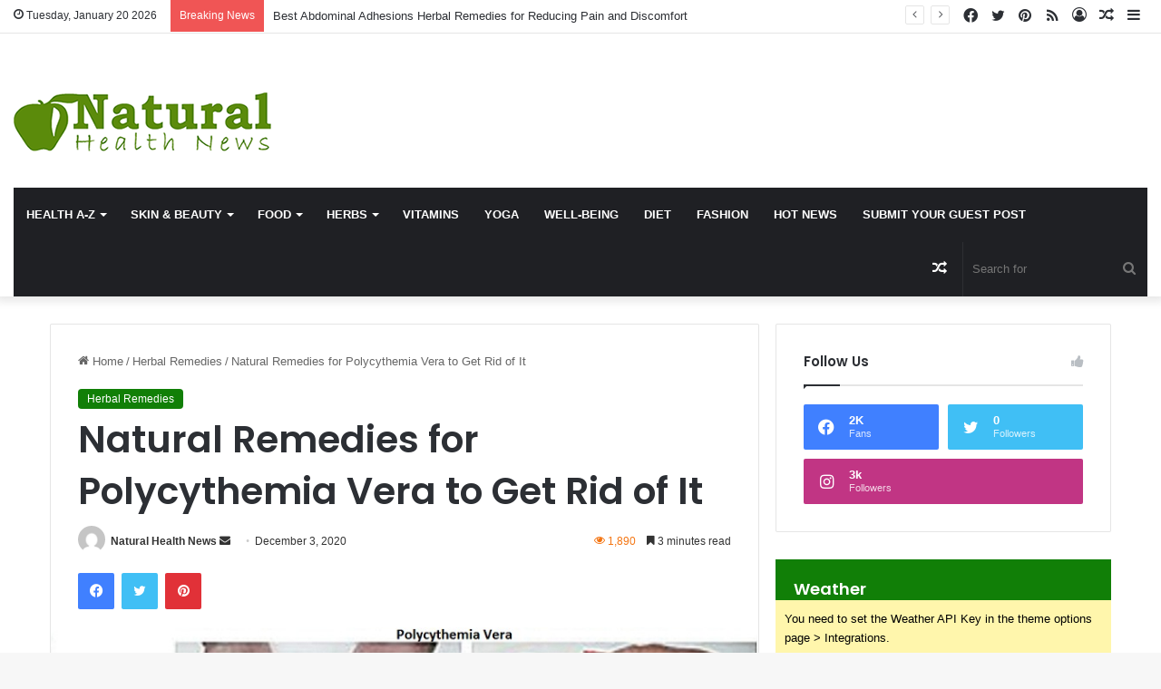

--- FILE ---
content_type: text/html; charset=UTF-8
request_url: https://www.natural-health-news.com/natural-remedies-for-polycythemia-vera/
body_size: 30665
content:
<!DOCTYPE html><html lang="en-US" class="" data-skin="light"><head><meta charset="UTF-8" /><link rel="profile" href="https://gmpg.org/xfn/11" /><meta http-equiv='x-dns-prefetch-control' content='on'><link rel='dns-prefetch' href='//cdnjs.cloudflare.com' /><link rel='dns-prefetch' href='//ajax.googleapis.com' /><link rel='dns-prefetch' href='//fonts.googleapis.com' /><link rel='dns-prefetch' href='//fonts.gstatic.com' /><link rel='dns-prefetch' href='//s.gravatar.com' /><link rel='dns-prefetch' href='//www.google-analytics.com' /><link rel='preload' as='script' href='https://ajax.googleapis.com/ajax/libs/webfont/1/webfont.js'><meta name='robots' content='index, follow, max-image-preview:large, max-snippet:-1, max-video-preview:-1' /><title>Natural Remedies for Polycythemia Vera to Get Rid of It</title><meta name="description" content="The garlic and cayenne are very useful herbal components used in Natural Remedies for Polycythemia Vera Herbal Treatment." /><link rel="canonical" href="https://www.natural-health-news.com/natural-remedies-for-polycythemia-vera/" /><meta property="og:locale" content="en_US" /><meta property="og:type" content="article" /><meta property="og:title" content="Natural Remedies for Polycythemia Vera to Get Rid of It" /><meta property="og:description" content="The garlic and cayenne are very useful herbal components used in Natural Remedies for Polycythemia Vera Herbal Treatment." /><meta property="og:url" content="https://www.natural-health-news.com/natural-remedies-for-polycythemia-vera/" /><meta property="og:site_name" content="Natural Health News" /><meta property="article:published_time" content="2020-12-03T11:38:51+00:00" /><meta property="og:image" content="https://www.natural-health-news.com/wp-content/uploads/2020/12/Use-Natural-Remedies-for-Polycythemia-Vera-to-Get-Rid-of-Completely-1.jpg" /><meta property="og:image:width" content="820" /><meta property="og:image:height" content="522" /><meta property="og:image:type" content="image/jpeg" /><meta name="author" content="Natural Health News" /><meta name="twitter:card" content="summary_large_image" /><meta name="twitter:label1" content="Written by" /><meta name="twitter:data1" content="Natural Health News" /><meta name="twitter:label2" content="Est. reading time" /><meta name="twitter:data2" content="3 minutes" /> <script type="application/ld+json" class="yoast-schema-graph">{"@context":"https://schema.org","@graph":[{"@type":"WebPage","@id":"https://www.natural-health-news.com/natural-remedies-for-polycythemia-vera/","url":"https://www.natural-health-news.com/natural-remedies-for-polycythemia-vera/","name":"Natural Remedies for Polycythemia Vera to Get Rid of It","isPartOf":{"@id":"https://www.natural-health-news.com/#website"},"primaryImageOfPage":{"@id":"https://www.natural-health-news.com/natural-remedies-for-polycythemia-vera/#primaryimage"},"image":{"@id":"https://www.natural-health-news.com/natural-remedies-for-polycythemia-vera/#primaryimage"},"thumbnailUrl":"https://www.natural-health-news.com/wp-content/uploads/2020/12/Use-Natural-Remedies-for-Polycythemia-Vera-to-Get-Rid-of-Completely-1.jpg","datePublished":"2020-12-03T11:38:51+00:00","author":{"@id":"https://www.natural-health-news.com/#/schema/person/298da9c2214a3401ea1f850f7e4cbec5"},"description":"The garlic and cayenne are very useful herbal components used in Natural Remedies for Polycythemia Vera Herbal Treatment.","breadcrumb":{"@id":"https://www.natural-health-news.com/natural-remedies-for-polycythemia-vera/#breadcrumb"},"inLanguage":"en-US","potentialAction":[{"@type":"ReadAction","target":["https://www.natural-health-news.com/natural-remedies-for-polycythemia-vera/"]}]},{"@type":"ImageObject","inLanguage":"en-US","@id":"https://www.natural-health-news.com/natural-remedies-for-polycythemia-vera/#primaryimage","url":"https://www.natural-health-news.com/wp-content/uploads/2020/12/Use-Natural-Remedies-for-Polycythemia-Vera-to-Get-Rid-of-Completely-1.jpg","contentUrl":"https://www.natural-health-news.com/wp-content/uploads/2020/12/Use-Natural-Remedies-for-Polycythemia-Vera-to-Get-Rid-of-Completely-1.jpg","width":820,"height":522,"caption":"Natural Remedies for Polycythemia Vera"},{"@type":"BreadcrumbList","@id":"https://www.natural-health-news.com/natural-remedies-for-polycythemia-vera/#breadcrumb","itemListElement":[{"@type":"ListItem","position":1,"name":"Home","item":"https://www.natural-health-news.com/"},{"@type":"ListItem","position":2,"name":"Natural Remedies for Polycythemia Vera to Get Rid of It"}]},{"@type":"WebSite","@id":"https://www.natural-health-news.com/#website","url":"https://www.natural-health-news.com/","name":"Natural Health News","description":"","potentialAction":[{"@type":"SearchAction","target":{"@type":"EntryPoint","urlTemplate":"https://www.natural-health-news.com/?s={search_term_string}"},"query-input":{"@type":"PropertyValueSpecification","valueRequired":true,"valueName":"search_term_string"}}],"inLanguage":"en-US"},{"@type":"Person","@id":"https://www.natural-health-news.com/#/schema/person/298da9c2214a3401ea1f850f7e4cbec5","name":"Natural Health News","image":{"@type":"ImageObject","inLanguage":"en-US","@id":"https://www.natural-health-news.com/#/schema/person/image/","url":"https://secure.gravatar.com/avatar/4be09e9ee4373581d7852cf435930539519a0c5c5f2a08dfaac64686ad03bfdf?s=96&d=mm&r=g","contentUrl":"https://secure.gravatar.com/avatar/4be09e9ee4373581d7852cf435930539519a0c5c5f2a08dfaac64686ad03bfdf?s=96&d=mm&r=g","caption":"Natural Health News"},"url":"https://www.natural-health-news.com/author/natural-health-news/"}]}</script> <link rel="alternate" type="application/rss+xml" title="Natural Health News &raquo; Feed" href="https://www.natural-health-news.com/feed/" /><link rel="alternate" type="application/rss+xml" title="Natural Health News &raquo; Comments Feed" href="https://www.natural-health-news.com/comments/feed/" /><link rel="alternate" type="application/rss+xml" title="Natural Health News &raquo; Natural Remedies for Polycythemia Vera to Get Rid of It Comments Feed" href="https://www.natural-health-news.com/natural-remedies-for-polycythemia-vera/feed/" /><style type="text/css">:root{
			
					--main-nav-background: #1f2024;
					--main-nav-secondry-background: rgba(0,0,0,0.2);
					--main-nav-primary-color: #0088ff;
					--main-nav-contrast-primary-color: #FFFFFF;
					--main-nav-text-color: #FFFFFF;
					--main-nav-secondry-text-color: rgba(225,255,255,0.5);
					--main-nav-main-border-color: rgba(255,255,255,0.07);
					--main-nav-secondry-border-color: rgba(255,255,255,0.04);
				
			}</style><link rel="alternate" title="oEmbed (JSON)" type="application/json+oembed" href="https://www.natural-health-news.com/wp-json/oembed/1.0/embed?url=https%3A%2F%2Fwww.natural-health-news.com%2Fnatural-remedies-for-polycythemia-vera%2F" /><link rel="alternate" title="oEmbed (XML)" type="text/xml+oembed" href="https://www.natural-health-news.com/wp-json/oembed/1.0/embed?url=https%3A%2F%2Fwww.natural-health-news.com%2Fnatural-remedies-for-polycythemia-vera%2F&#038;format=xml" /><meta name="viewport" content="width=device-width, initial-scale=1.0" /><style id='wp-img-auto-sizes-contain-inline-css' type='text/css'>img:is([sizes=auto i],[sizes^="auto," i]){contain-intrinsic-size:3000px 1500px}
/*# sourceURL=wp-img-auto-sizes-contain-inline-css */</style><style id='wp-emoji-styles-inline-css' type='text/css'>img.wp-smiley, img.emoji {
		display: inline !important;
		border: none !important;
		box-shadow: none !important;
		height: 1em !important;
		width: 1em !important;
		margin: 0 0.07em !important;
		vertical-align: -0.1em !important;
		background: none !important;
		padding: 0 !important;
	}
/*# sourceURL=wp-emoji-styles-inline-css */</style><link rel='stylesheet' id='contact-form-7-css' href='https://www.natural-health-news.com/wp-content/cache/autoptimize/css/autoptimize_single_64ac31699f5326cb3c76122498b76f66.css?ver=6.1.2' type='text/css' media='all' /><link rel='stylesheet' id='taqyeem-buttons-style-css' href='https://www.natural-health-news.com/wp-content/cache/autoptimize/css/autoptimize_single_1bc702e16be7a351883c5463c94d2939.css?ver=6.9' type='text/css' media='all' /><link rel='stylesheet' id='usp_style-css' href='https://www.natural-health-news.com/wp-content/cache/autoptimize/css/autoptimize_single_dd755805eb89a1dfb117a6525d622366.css?ver=20250329' type='text/css' media='all' /><link rel='stylesheet' id='tie-css-base-css' href='https://www.natural-health-news.com/wp-content/themes/jannah/assets/css/base.min.css?ver=6.1.2' type='text/css' media='all' /><link rel='stylesheet' id='tie-css-styles-css' href='https://www.natural-health-news.com/wp-content/themes/jannah/assets/css/style.min.css?ver=6.1.2' type='text/css' media='all' /><link rel='stylesheet' id='tie-css-widgets-css' href='https://www.natural-health-news.com/wp-content/themes/jannah/assets/css/widgets.min.css?ver=6.1.2' type='text/css' media='all' /><link rel='stylesheet' id='tie-css-helpers-css' href='https://www.natural-health-news.com/wp-content/themes/jannah/assets/css/helpers.min.css?ver=6.1.2' type='text/css' media='all' /><link rel='stylesheet' id='tie-fontawesome5-css' href='https://www.natural-health-news.com/wp-content/cache/autoptimize/css/autoptimize_single_69591d0b969fde6980bf85aa704a8398.css?ver=6.1.2' type='text/css' media='all' /><link rel='stylesheet' id='tie-css-ilightbox-css' href='https://www.natural-health-news.com/wp-content/cache/autoptimize/css/autoptimize_single_f9bc78671494e78c3e8a6fd9bd38bf68.css?ver=6.1.2' type='text/css' media='all' /><link rel='stylesheet' id='tie-css-shortcodes-css' href='https://www.natural-health-news.com/wp-content/themes/jannah/assets/css/plugins/shortcodes.min.css?ver=6.1.2' type='text/css' media='all' /><link rel='stylesheet' id='tie-css-single-css' href='https://www.natural-health-news.com/wp-content/themes/jannah/assets/css/single.min.css?ver=6.1.2' type='text/css' media='all' /><link rel='stylesheet' id='tie-css-print-css' href='https://www.natural-health-news.com/wp-content/cache/autoptimize/css/autoptimize_single_709890adda466323ed449c6d2542a4bc.css?ver=6.1.2' type='text/css' media='print' /><link rel='stylesheet' id='taqyeem-styles-css' href='https://www.natural-health-news.com/wp-content/themes/jannah/assets/css/plugins/taqyeem.min.css?ver=6.1.2' type='text/css' media='all' /><link rel='stylesheet' id='tie-theme-child-css-css' href='https://www.natural-health-news.com/wp-content/themes/jannah-child/style.css?ver=6.9' type='text/css' media='all' /><style id='tie-theme-child-css-inline-css' type='text/css'>.wf-active .logo-text,.wf-active h1,.wf-active h2,.wf-active h3,.wf-active h4,.wf-active h5,.wf-active h6,.wf-active .the-subtitle{font-family: 'Poppins';}#main-nav .main-menu > ul > li > a{text-transform: uppercase;}:root:root{--brand-color: #117f07;--dark-brand-color: #004d00;--bright-color: #FFFFFF;--base-color: #2c2f34;}#reading-position-indicator{box-shadow: 0 0 10px rgba( 17,127,7,0.7);}:root:root{--brand-color: #117f07;--dark-brand-color: #004d00;--bright-color: #FFFFFF;--base-color: #2c2f34;}#reading-position-indicator{box-shadow: 0 0 10px rgba( 17,127,7,0.7);}.main-nav {--main-nav-primary-color: #5b8b0b;}#main-nav .mega-links-head:after,#main-nav .comp-sub-menu .button:hover,#main-nav .comp-sub-menu .checkout-button,#main-nav .cats-horizontal a.is-active,#main-nav .cats-horizontal a:hover,.search-in-main-nav.autocomplete-suggestions .button,#main-nav .spinner > div{background-color: #5b8b0b;}#main-nav .menu ul li:hover > a,#main-nav .menu ul li.current-menu-item:not(.mega-link-column) > a,#main-nav .components a:hover,#main-nav .components > li:hover > a,#main-nav #search-submit:hover,#main-nav .cats-vertical a.is-active,#main-nav .cats-vertical a:hover,#main-nav .mega-menu .post-meta a:hover,#main-nav .mega-menu .post-box-title a:hover,.search-in-main-nav.autocomplete-suggestions a:hover,#main-nav .spinner-circle:after{color: #5b8b0b;}#main-nav .menu > li.tie-current-menu > a,#main-nav .menu > li:hover > a,#main-nav .components .button:hover,#main-nav .comp-sub-menu .checkout-button,.theme-header #main-nav .mega-menu .cats-horizontal a.is-active,.theme-header #main-nav .mega-menu .cats-horizontal a:hover,.search-in-main-nav.autocomplete-suggestions a.button{color: #FFFFFF;}#main-nav .menu > li.tie-current-menu > a:before,#main-nav .menu > li:hover > a:before{border-top-color: #FFFFFF;}.main-nav-light #main-nav .menu-item-has-children li:hover > a:before,.main-nav-light #main-nav .mega-menu li:hover > a:before{border-left-color: #5b8b0b;}.rtl .main-nav-light #main-nav .menu-item-has-children li:hover > a:before,.rtl .main-nav-light #main-nav .mega-menu li:hover > a:before{border-right-color: #5b8b0b;border-left-color: transparent;}.search-in-main-nav.autocomplete-suggestions .button:hover,#main-nav .comp-sub-menu .checkout-button:hover{background-color: #3d6d00;}.tie-cat-2,.tie-cat-item-2 > span{background-color:#e67e22 !important;color:#FFFFFF !important;}.tie-cat-2:after{border-top-color:#e67e22 !important;}.tie-cat-2:hover{background-color:#c86004 !important;}.tie-cat-2:hover:after{border-top-color:#c86004 !important;}.tie-cat-10,.tie-cat-item-10 > span{background-color:#2ecc71 !important;color:#FFFFFF !important;}.tie-cat-10:after{border-top-color:#2ecc71 !important;}.tie-cat-10:hover{background-color:#10ae53 !important;}.tie-cat-10:hover:after{border-top-color:#10ae53 !important;}.tie-cat-13,.tie-cat-item-13 > span{background-color:#9b59b6 !important;color:#FFFFFF !important;}.tie-cat-13:after{border-top-color:#9b59b6 !important;}.tie-cat-13:hover{background-color:#7d3b98 !important;}.tie-cat-13:hover:after{border-top-color:#7d3b98 !important;}.tie-cat-17,.tie-cat-item-17 > span{background-color:#34495e !important;color:#FFFFFF !important;}.tie-cat-17:after{border-top-color:#34495e !important;}.tie-cat-17:hover{background-color:#162b40 !important;}.tie-cat-17:hover:after{border-top-color:#162b40 !important;}.tie-cat-18,.tie-cat-item-18 > span{background-color:#795548 !important;color:#FFFFFF !important;}.tie-cat-18:after{border-top-color:#795548 !important;}.tie-cat-18:hover{background-color:#5b372a !important;}.tie-cat-18:hover:after{border-top-color:#5b372a !important;}.tie-cat-19,.tie-cat-item-19 > span{background-color:#4CAF50 !important;color:#FFFFFF !important;}.tie-cat-19:after{border-top-color:#4CAF50 !important;}.tie-cat-19:hover{background-color:#2e9132 !important;}.tie-cat-19:hover:after{border-top-color:#2e9132 !important;}.meta-views.meta-item .tie-icon-fire:before{content: "\f06e" !important;}@media (max-width: 991px){.side-aside.dark-skin{background: #5b8b0b;background: -webkit-linear-gradient(135deg,#000000,#5b8b0b );background: -moz-linear-gradient(135deg,#000000,#5b8b0b );background: -o-linear-gradient(135deg,#000000,#5b8b0b );background: linear-gradient(135deg,#5b8b0b,#000000 );}}.tie-insta-header {margin-bottom: 15px;}.tie-insta-avatar a {width: 70px;height: 70px;display: block;position: relative;float: left;margin-right: 15px;margin-bottom: 15px;}.tie-insta-avatar a:before {content: "";position: absolute;width: calc(100% + 6px);height: calc(100% + 6px);left: -3px;top: -3px;border-radius: 50%;background: #d6249f;background: radial-gradient(circle at 30% 107%,#fdf497 0%,#fdf497 5%,#fd5949 45%,#d6249f 60%,#285AEB 90%);}.tie-insta-avatar a:after {position: absolute;content: "";width: calc(100% + 3px);height: calc(100% + 3px);left: -2px;top: -2px;border-radius: 50%;background: #fff;}.dark-skin .tie-insta-avatar a:after {background: #27292d;}.tie-insta-avatar img {border-radius: 50%;position: relative;z-index: 2;transition: all 0.25s;}.tie-insta-avatar img:hover {box-shadow: 0px 0px 15px 0 #6b54c6;}.tie-insta-info {font-size: 1.3em;font-weight: bold;margin-bottom: 5px;}
/*# sourceURL=tie-theme-child-css-inline-css */</style> <script type="text/javascript" src="https://www.natural-health-news.com/wp-includes/js/jquery/jquery.min.js?ver=3.7.1" id="jquery-core-js"></script> <script defer type="text/javascript" src="https://www.natural-health-news.com/wp-includes/js/jquery/jquery-migrate.min.js?ver=3.4.1" id="jquery-migrate-js"></script> <script defer type="text/javascript" src="https://www.natural-health-news.com/wp-content/cache/autoptimize/js/autoptimize_single_95a3971667742843ad9d6b1d188db602.js?ver=20250329" id="usp_chosen-js"></script> <script defer type="text/javascript" src="https://www.natural-health-news.com/wp-content/cache/autoptimize/js/autoptimize_single_cee4b9c27729851c088c85bd60be800e.js?ver=20250329" id="usp_cookie-js"></script> <script defer type="text/javascript" src="https://www.natural-health-news.com/wp-content/plugins/user-submitted-posts/resources/jquery.parsley.min.js?ver=20250329" id="usp_parsley-js"></script> <script defer id="usp_core-js-before" src="[data-uri]"></script> <script defer type="text/javascript" src="https://www.natural-health-news.com/wp-content/cache/autoptimize/js/autoptimize_single_120c2e64991d329d80863dab8fff2fa7.js?ver=20250329" id="usp_core-js"></script> <link rel="https://api.w.org/" href="https://www.natural-health-news.com/wp-json/" /><link rel="alternate" title="JSON" type="application/json" href="https://www.natural-health-news.com/wp-json/wp/v2/posts/22791" /><link rel="EditURI" type="application/rsd+xml" title="RSD" href="https://www.natural-health-news.com/xmlrpc.php?rsd" /><meta name="generator" content="WordPress 6.9" /><link rel='shortlink' href='https://www.natural-health-news.com/?p=22791' /> <script defer src="[data-uri]"></script> <meta http-equiv="X-UA-Compatible" content="IE=edge"><meta name="generator" content="Elementor 3.32.4; features: additional_custom_breakpoints; settings: css_print_method-external, google_font-enabled, font_display-swap"><style>.e-con.e-parent:nth-of-type(n+4):not(.e-lazyloaded):not(.e-no-lazyload),
				.e-con.e-parent:nth-of-type(n+4):not(.e-lazyloaded):not(.e-no-lazyload) * {
					background-image: none !important;
				}
				@media screen and (max-height: 1024px) {
					.e-con.e-parent:nth-of-type(n+3):not(.e-lazyloaded):not(.e-no-lazyload),
					.e-con.e-parent:nth-of-type(n+3):not(.e-lazyloaded):not(.e-no-lazyload) * {
						background-image: none !important;
					}
				}
				@media screen and (max-height: 640px) {
					.e-con.e-parent:nth-of-type(n+2):not(.e-lazyloaded):not(.e-no-lazyload),
					.e-con.e-parent:nth-of-type(n+2):not(.e-lazyloaded):not(.e-no-lazyload) * {
						background-image: none !important;
					}
				}</style><link rel="icon" href="https://www.natural-health-news.com/wp-content/uploads/2023/03/cropped-cropped-favicon-1-32x32.png" sizes="32x32" /><link rel="icon" href="https://www.natural-health-news.com/wp-content/uploads/2023/03/cropped-cropped-favicon-1-192x192.png" sizes="192x192" /><link rel="apple-touch-icon" href="https://www.natural-health-news.com/wp-content/uploads/2023/03/cropped-cropped-favicon-1-180x180.png" /><meta name="msapplication-TileImage" content="https://www.natural-health-news.com/wp-content/uploads/2023/03/cropped-cropped-favicon-1-270x270.png" />  <script defer src="https://www.googletagmanager.com/gtag/js?id=G-RX6W1G0YR4"></script> <script defer src="[data-uri]"></script> <style id='global-styles-inline-css' type='text/css'>:root{--wp--preset--aspect-ratio--square: 1;--wp--preset--aspect-ratio--4-3: 4/3;--wp--preset--aspect-ratio--3-4: 3/4;--wp--preset--aspect-ratio--3-2: 3/2;--wp--preset--aspect-ratio--2-3: 2/3;--wp--preset--aspect-ratio--16-9: 16/9;--wp--preset--aspect-ratio--9-16: 9/16;--wp--preset--color--black: #000000;--wp--preset--color--cyan-bluish-gray: #abb8c3;--wp--preset--color--white: #ffffff;--wp--preset--color--pale-pink: #f78da7;--wp--preset--color--vivid-red: #cf2e2e;--wp--preset--color--luminous-vivid-orange: #ff6900;--wp--preset--color--luminous-vivid-amber: #fcb900;--wp--preset--color--light-green-cyan: #7bdcb5;--wp--preset--color--vivid-green-cyan: #00d084;--wp--preset--color--pale-cyan-blue: #8ed1fc;--wp--preset--color--vivid-cyan-blue: #0693e3;--wp--preset--color--vivid-purple: #9b51e0;--wp--preset--gradient--vivid-cyan-blue-to-vivid-purple: linear-gradient(135deg,rgb(6,147,227) 0%,rgb(155,81,224) 100%);--wp--preset--gradient--light-green-cyan-to-vivid-green-cyan: linear-gradient(135deg,rgb(122,220,180) 0%,rgb(0,208,130) 100%);--wp--preset--gradient--luminous-vivid-amber-to-luminous-vivid-orange: linear-gradient(135deg,rgb(252,185,0) 0%,rgb(255,105,0) 100%);--wp--preset--gradient--luminous-vivid-orange-to-vivid-red: linear-gradient(135deg,rgb(255,105,0) 0%,rgb(207,46,46) 100%);--wp--preset--gradient--very-light-gray-to-cyan-bluish-gray: linear-gradient(135deg,rgb(238,238,238) 0%,rgb(169,184,195) 100%);--wp--preset--gradient--cool-to-warm-spectrum: linear-gradient(135deg,rgb(74,234,220) 0%,rgb(151,120,209) 20%,rgb(207,42,186) 40%,rgb(238,44,130) 60%,rgb(251,105,98) 80%,rgb(254,248,76) 100%);--wp--preset--gradient--blush-light-purple: linear-gradient(135deg,rgb(255,206,236) 0%,rgb(152,150,240) 100%);--wp--preset--gradient--blush-bordeaux: linear-gradient(135deg,rgb(254,205,165) 0%,rgb(254,45,45) 50%,rgb(107,0,62) 100%);--wp--preset--gradient--luminous-dusk: linear-gradient(135deg,rgb(255,203,112) 0%,rgb(199,81,192) 50%,rgb(65,88,208) 100%);--wp--preset--gradient--pale-ocean: linear-gradient(135deg,rgb(255,245,203) 0%,rgb(182,227,212) 50%,rgb(51,167,181) 100%);--wp--preset--gradient--electric-grass: linear-gradient(135deg,rgb(202,248,128) 0%,rgb(113,206,126) 100%);--wp--preset--gradient--midnight: linear-gradient(135deg,rgb(2,3,129) 0%,rgb(40,116,252) 100%);--wp--preset--font-size--small: 13px;--wp--preset--font-size--medium: 20px;--wp--preset--font-size--large: 36px;--wp--preset--font-size--x-large: 42px;--wp--preset--spacing--20: 0.44rem;--wp--preset--spacing--30: 0.67rem;--wp--preset--spacing--40: 1rem;--wp--preset--spacing--50: 1.5rem;--wp--preset--spacing--60: 2.25rem;--wp--preset--spacing--70: 3.38rem;--wp--preset--spacing--80: 5.06rem;--wp--preset--shadow--natural: 6px 6px 9px rgba(0, 0, 0, 0.2);--wp--preset--shadow--deep: 12px 12px 50px rgba(0, 0, 0, 0.4);--wp--preset--shadow--sharp: 6px 6px 0px rgba(0, 0, 0, 0.2);--wp--preset--shadow--outlined: 6px 6px 0px -3px rgb(255, 255, 255), 6px 6px rgb(0, 0, 0);--wp--preset--shadow--crisp: 6px 6px 0px rgb(0, 0, 0);}:where(.is-layout-flex){gap: 0.5em;}:where(.is-layout-grid){gap: 0.5em;}body .is-layout-flex{display: flex;}.is-layout-flex{flex-wrap: wrap;align-items: center;}.is-layout-flex > :is(*, div){margin: 0;}body .is-layout-grid{display: grid;}.is-layout-grid > :is(*, div){margin: 0;}:where(.wp-block-columns.is-layout-flex){gap: 2em;}:where(.wp-block-columns.is-layout-grid){gap: 2em;}:where(.wp-block-post-template.is-layout-flex){gap: 1.25em;}:where(.wp-block-post-template.is-layout-grid){gap: 1.25em;}.has-black-color{color: var(--wp--preset--color--black) !important;}.has-cyan-bluish-gray-color{color: var(--wp--preset--color--cyan-bluish-gray) !important;}.has-white-color{color: var(--wp--preset--color--white) !important;}.has-pale-pink-color{color: var(--wp--preset--color--pale-pink) !important;}.has-vivid-red-color{color: var(--wp--preset--color--vivid-red) !important;}.has-luminous-vivid-orange-color{color: var(--wp--preset--color--luminous-vivid-orange) !important;}.has-luminous-vivid-amber-color{color: var(--wp--preset--color--luminous-vivid-amber) !important;}.has-light-green-cyan-color{color: var(--wp--preset--color--light-green-cyan) !important;}.has-vivid-green-cyan-color{color: var(--wp--preset--color--vivid-green-cyan) !important;}.has-pale-cyan-blue-color{color: var(--wp--preset--color--pale-cyan-blue) !important;}.has-vivid-cyan-blue-color{color: var(--wp--preset--color--vivid-cyan-blue) !important;}.has-vivid-purple-color{color: var(--wp--preset--color--vivid-purple) !important;}.has-black-background-color{background-color: var(--wp--preset--color--black) !important;}.has-cyan-bluish-gray-background-color{background-color: var(--wp--preset--color--cyan-bluish-gray) !important;}.has-white-background-color{background-color: var(--wp--preset--color--white) !important;}.has-pale-pink-background-color{background-color: var(--wp--preset--color--pale-pink) !important;}.has-vivid-red-background-color{background-color: var(--wp--preset--color--vivid-red) !important;}.has-luminous-vivid-orange-background-color{background-color: var(--wp--preset--color--luminous-vivid-orange) !important;}.has-luminous-vivid-amber-background-color{background-color: var(--wp--preset--color--luminous-vivid-amber) !important;}.has-light-green-cyan-background-color{background-color: var(--wp--preset--color--light-green-cyan) !important;}.has-vivid-green-cyan-background-color{background-color: var(--wp--preset--color--vivid-green-cyan) !important;}.has-pale-cyan-blue-background-color{background-color: var(--wp--preset--color--pale-cyan-blue) !important;}.has-vivid-cyan-blue-background-color{background-color: var(--wp--preset--color--vivid-cyan-blue) !important;}.has-vivid-purple-background-color{background-color: var(--wp--preset--color--vivid-purple) !important;}.has-black-border-color{border-color: var(--wp--preset--color--black) !important;}.has-cyan-bluish-gray-border-color{border-color: var(--wp--preset--color--cyan-bluish-gray) !important;}.has-white-border-color{border-color: var(--wp--preset--color--white) !important;}.has-pale-pink-border-color{border-color: var(--wp--preset--color--pale-pink) !important;}.has-vivid-red-border-color{border-color: var(--wp--preset--color--vivid-red) !important;}.has-luminous-vivid-orange-border-color{border-color: var(--wp--preset--color--luminous-vivid-orange) !important;}.has-luminous-vivid-amber-border-color{border-color: var(--wp--preset--color--luminous-vivid-amber) !important;}.has-light-green-cyan-border-color{border-color: var(--wp--preset--color--light-green-cyan) !important;}.has-vivid-green-cyan-border-color{border-color: var(--wp--preset--color--vivid-green-cyan) !important;}.has-pale-cyan-blue-border-color{border-color: var(--wp--preset--color--pale-cyan-blue) !important;}.has-vivid-cyan-blue-border-color{border-color: var(--wp--preset--color--vivid-cyan-blue) !important;}.has-vivid-purple-border-color{border-color: var(--wp--preset--color--vivid-purple) !important;}.has-vivid-cyan-blue-to-vivid-purple-gradient-background{background: var(--wp--preset--gradient--vivid-cyan-blue-to-vivid-purple) !important;}.has-light-green-cyan-to-vivid-green-cyan-gradient-background{background: var(--wp--preset--gradient--light-green-cyan-to-vivid-green-cyan) !important;}.has-luminous-vivid-amber-to-luminous-vivid-orange-gradient-background{background: var(--wp--preset--gradient--luminous-vivid-amber-to-luminous-vivid-orange) !important;}.has-luminous-vivid-orange-to-vivid-red-gradient-background{background: var(--wp--preset--gradient--luminous-vivid-orange-to-vivid-red) !important;}.has-very-light-gray-to-cyan-bluish-gray-gradient-background{background: var(--wp--preset--gradient--very-light-gray-to-cyan-bluish-gray) !important;}.has-cool-to-warm-spectrum-gradient-background{background: var(--wp--preset--gradient--cool-to-warm-spectrum) !important;}.has-blush-light-purple-gradient-background{background: var(--wp--preset--gradient--blush-light-purple) !important;}.has-blush-bordeaux-gradient-background{background: var(--wp--preset--gradient--blush-bordeaux) !important;}.has-luminous-dusk-gradient-background{background: var(--wp--preset--gradient--luminous-dusk) !important;}.has-pale-ocean-gradient-background{background: var(--wp--preset--gradient--pale-ocean) !important;}.has-electric-grass-gradient-background{background: var(--wp--preset--gradient--electric-grass) !important;}.has-midnight-gradient-background{background: var(--wp--preset--gradient--midnight) !important;}.has-small-font-size{font-size: var(--wp--preset--font-size--small) !important;}.has-medium-font-size{font-size: var(--wp--preset--font-size--medium) !important;}.has-large-font-size{font-size: var(--wp--preset--font-size--large) !important;}.has-x-large-font-size{font-size: var(--wp--preset--font-size--x-large) !important;}
/*# sourceURL=global-styles-inline-css */</style></head><body id="tie-body" class="wp-singular post-template-default single single-post postid-22791 single-format-standard wp-theme-jannah wp-child-theme-jannah-child tie-no-js wrapper-has-shadow block-head-1 magazine1 is-thumb-overlay-disabled is-desktop is-header-layout-3 has-header-ad sidebar-right has-sidebar post-layout-1 narrow-title-narrow-media has-mobile-share hide_share_post_top hide_share_post_bottom elementor-default elementor-kit-28037"><div class="background-overlay"><div id="tie-container" class="site tie-container"><div id="tie-wrapper"><header id="theme-header" class="theme-header header-layout-3 main-nav-dark main-nav-default-dark main-nav-below main-nav-boxed has-stream-item top-nav-active top-nav-light top-nav-default-light top-nav-above has-shadow is-stretch-header has-normal-width-logo mobile-header-default"><nav id="top-nav"  class="has-date-breaking-components top-nav header-nav has-breaking-news" aria-label="Secondary Navigation"><div class="container"><div class="topbar-wrapper"><div class="topbar-today-date tie-icon"> Tuesday, January 20 2026</div><div class="tie-alignleft"><div class="breaking controls-is-active"> <span class="breaking-title"> <span class="tie-icon-bolt breaking-icon" aria-hidden="true"></span> <span class="breaking-title-text">Breaking News</span> </span><ul id="breaking-news-in-header" class="breaking-news" data-type="reveal" data-arrows="true"><li class="news-item"> <a href="https://www.natural-health-news.com/best-abdominal-adhesions-herbal-remedies-for-reducing-pain-and-discomfort/">Best Abdominal Adhesions Herbal Remedies for Reducing Pain and Discomfort</a></li><li class="news-item"> <a href="https://www.natural-health-news.com/natural-herbal-remedies-for-uveitis-relief-and-eye-health/">Natural Herbal Remedies for Uveitis Relief and Eye Health</a></li><li class="news-item"> <a href="https://www.natural-health-news.com/how-inflammation-affects-nerve-health-and-pain-sensitivity-in-trigeminal-neuralgia/">How Inflammation Affects Nerve Health and Pain Sensitivity in Trigeminal Neuralgia</a></li><li class="news-item"> <a href="https://www.natural-health-news.com/easy-cold-pressed-juice-recipes-for-weight-loss-and-energy/">Easy Cold Pressed Juice Recipes for Weight Loss and Energy</a></li><li class="news-item"> <a href="https://www.natural-health-news.com/smart-weight-lossing-tips-for-busy-people-with-no-time-for-gym/">Smart Weight Lossing Tips for Busy People With No Time for Gym</a></li><li class="news-item"> <a href="https://www.natural-health-news.com/best-natural-remedies-for-hand-foot-mouth-disease-to-reduce-pain-fast/">Best Natural Remedies for Hand Foot Mouth Disease to Reduce Pain Fast</a></li><li class="news-item"> <a href="https://www.natural-health-news.com/gastroparesis-herbal-remedies-for-improving-digestion-naturally/">Gastroparesis Herbal Remedies for Improving Digestion Naturally</a></li><li class="news-item"> <a href="https://www.natural-health-news.com/lichen-planus-herbal-remedies-that-soothe-itching-and-inflammation-naturally/">Lichen Planus Herbal Remedies That Soothe Itching and Inflammation Naturally</a></li><li class="news-item"> <a href="https://www.natural-health-news.com/effective-herbal-remedies-for-porphyria-pain-and-fatigue/">Effective Herbal Remedies for Porphyria Pain and Fatigue</a></li><li class="news-item"> <a href="https://www.natural-health-news.com/best-rectal-prolapse-herbal-remedies-for-strengthening-rectal-muscles-naturally/">Best Rectal Prolapse Herbal Remedies for Strengthening Rectal Muscles Naturally</a></li></ul></div></div><div class="tie-alignright"><ul class="components"><li class="side-aside-nav-icon menu-item custom-menu-link"> <a href="#"> <span class="tie-icon-navicon" aria-hidden="true"></span> <span class="screen-reader-text">Sidebar</span> </a></li><li class="random-post-icon menu-item custom-menu-link"> <a href="/natural-remedies-for-polycythemia-vera/?random-post=1" class="random-post" title="Random Article" rel="nofollow"> <span class="tie-icon-random" aria-hidden="true"></span> <span class="screen-reader-text">Random Article</span> </a></li><li class=" popup-login-icon menu-item custom-menu-link"> <a href="#" class="lgoin-btn tie-popup-trigger"> <span class="tie-icon-author" aria-hidden="true"></span> <span class="screen-reader-text">Log In</span> </a></li><li class="social-icons-item"><a class="social-link rss-social-icon" rel="external noopener nofollow" target="_blank" href="https://www.natural-health-news.com/feed/"><span class="tie-social-icon tie-icon-feed"></span><span class="screen-reader-text">RSS</span></a></li><li class="social-icons-item"><a class="social-link pinterest-social-icon" rel="external noopener nofollow" target="_blank" href="https://www.pinterest.com/healthupdates/"><span class="tie-social-icon tie-icon-pinterest"></span><span class="screen-reader-text">Pinterest</span></a></li><li class="social-icons-item"><a class="social-link twitter-social-icon" rel="external noopener nofollow" target="_blank" href="https://twitter.com/naturalhealth02"><span class="tie-social-icon tie-icon-twitter"></span><span class="screen-reader-text">Twitter</span></a></li><li class="social-icons-item"><a class="social-link facebook-social-icon" rel="external noopener nofollow" target="_blank" href="https://www.facebook.com/Natural-Health-News-824179814268918"><span class="tie-social-icon tie-icon-facebook"></span><span class="screen-reader-text">Facebook</span></a></li></ul></div></div></div></nav><div class="container header-container"><div class="tie-row logo-row"><div class="logo-wrapper"><div class="tie-col-md-4 logo-container clearfix"><div id="mobile-header-components-area_1" class="mobile-header-components"><ul class="components"><li class="mobile-component_menu custom-menu-link"><a href="#" id="mobile-menu-icon" class=""><span class="tie-mobile-menu-icon nav-icon is-layout-1"></span><span class="screen-reader-text">Menu</span></a></li></ul></div><div id="logo" class="image-logo" > <a title="Natural Health News" href="https://www.natural-health-news.com/"> <picture class="tie-logo-default tie-logo-picture"> <source class="tie-logo-source-default tie-logo-source" srcset="https://www.natural-health-news.com/wp-content/uploads/2023/03/logo-1.png" media="(max-width:991px)"> <source class="tie-logo-source-default tie-logo-source" srcset="https://www.natural-health-news.com/wp-content/uploads/2023/03/logo-1.png"> <img class="tie-logo-img-default tie-logo-img" src="https://www.natural-health-news.com/wp-content/uploads/2023/03/logo-1.png" alt="Natural Health News" width="284" height="90" style="max-height:90px; width: auto;" /> </picture> </a></div><div id="mobile-header-components-area_2" class="mobile-header-components"><ul class="components"><li class="mobile-component_search custom-menu-link"> <a href="#" class="tie-search-trigger-mobile"> <span class="tie-icon-search tie-search-icon" aria-hidden="true"></span> <span class="screen-reader-text">Search for</span> </a></li></ul></div></div></div><div class="tie-col-md-8 stream-item stream-item-top-wrapper"><div class="stream-item-top"><div class="stream-item-size" style=""><script async src="https://pagead2.googlesyndication.com/pagead/js/adsbygoogle.js?client=ca-pub-6604838060761964"
     crossorigin="anonymous"></script>  <ins class="adsbygoogle"
 style="display:inline-block;width:728px;height:90px"
 data-ad-client="ca-pub-6604838060761964"
 data-ad-slot="9572229964"></ins> <script>(adsbygoogle = window.adsbygoogle || []).push({});</script></div></div></div></div></div><div class="main-nav-wrapper"><nav id="main-nav" data-skin="search-in-main-nav" class="main-nav header-nav live-search-parent"  aria-label="Primary Navigation"><div class="container"><div class="main-menu-wrapper"><div id="menu-components-wrap"><div class="main-menu main-menu-wrap tie-alignleft"><div id="main-nav-menu" class="main-menu header-menu"><ul id="menu-tielabs-main-menu" class="menu"><li id="menu-item-27975" class="menu-item menu-item-type-custom menu-item-object-custom menu-item-has-children menu-item-27975 mega-menu mega-links mega-links-5col "><a href="https://www.natural-health-news.com/category/health-a-z/">HEALTH A-Z</a><div class="mega-menu-block menu-sub-content"  ><ul class="sub-menu-columns"><li id="menu-item-989" class="menu-item menu-item-type-custom menu-item-object-custom menu-item-has-children menu-item-989 mega-link-column "><a class="mega-links-head"  href="#">Child Category</a><ul class="sub-menu-columns-item"><li id="menu-item-990" class="menu-item menu-item-type-custom menu-item-object-custom menu-item-990"><a href="https://www.natural-health-news.com/category/health-a-z/a/"> <span aria-hidden="true" class="mega-links-default-icon"></span>A</a></li><li id="menu-item-991" class="menu-item menu-item-type-custom menu-item-object-custom menu-item-991"><a href="https://www.natural-health-news.com/category/health-a-z/b/"> <span aria-hidden="true" class="mega-links-default-icon"></span>B</a></li><li id="menu-item-992" class="menu-item menu-item-type-custom menu-item-object-custom menu-item-992"><a href="https://www.natural-health-news.com/category/health-a-z/c/"> <span aria-hidden="true" class="mega-links-default-icon"></span>C</a></li><li id="menu-item-993" class="menu-item menu-item-type-custom menu-item-object-custom menu-item-993"><a href="https://www.natural-health-news.com/category/health-a-z/d/"> <span aria-hidden="true" class="mega-links-default-icon"></span>D</a></li><li id="menu-item-994" class="menu-item menu-item-type-custom menu-item-object-custom menu-item-994"><a href="https://www.natural-health-news.com/category/health-a-z/e/"> <span aria-hidden="true" class="mega-links-default-icon"></span>E</a></li></ul></li><li id="menu-item-995" class="menu-item menu-item-type-custom menu-item-object-custom menu-item-has-children menu-item-995 mega-link-column "><a class="mega-links-head"  href="#">Child Category</a><ul class="sub-menu-columns-item"><li id="menu-item-996" class="menu-item menu-item-type-custom menu-item-object-custom menu-item-996"><a href="https://www.natural-health-news.com/category/health-a-z/f/"> <span aria-hidden="true" class="mega-links-default-icon"></span>F</a></li><li id="menu-item-997" class="menu-item menu-item-type-custom menu-item-object-custom menu-item-997"><a href="https://www.natural-health-news.com/category/health-a-z/g/"> <span aria-hidden="true" class="mega-links-default-icon"></span>G</a></li><li id="menu-item-998" class="menu-item menu-item-type-custom menu-item-object-custom menu-item-998"><a href="https://www.natural-health-news.com/category/health-a-z/h/"> <span aria-hidden="true" class="mega-links-default-icon"></span>H</a></li><li id="menu-item-999" class="menu-item menu-item-type-custom menu-item-object-custom menu-item-999"><a href="https://www.natural-health-news.com/category/health-a-z/i/"> <span aria-hidden="true" class="mega-links-default-icon"></span>I</a></li><li id="menu-item-1000" class="menu-item menu-item-type-custom menu-item-object-custom menu-item-1000"><a href="https://www.natural-health-news.com/category/health-a-z/j/"> <span aria-hidden="true" class="mega-links-default-icon"></span>J</a></li></ul></li><li id="menu-item-1001" class="menu-item menu-item-type-custom menu-item-object-custom menu-item-has-children menu-item-1001 mega-link-column "><a class="mega-links-head"  href="#">Child Category</a><ul class="sub-menu-columns-item"><li id="menu-item-1002" class="menu-item menu-item-type-custom menu-item-object-custom menu-item-1002"><a href="https://www.natural-health-news.com/category/health-a-z/k/"> <span aria-hidden="true" class="mega-links-default-icon"></span>K</a></li><li id="menu-item-1003" class="menu-item menu-item-type-custom menu-item-object-custom menu-item-1003"><a href="https://www.natural-health-news.com/category/health-a-z/l/"> <span aria-hidden="true" class="mega-links-default-icon"></span>L</a></li><li id="menu-item-1004" class="menu-item menu-item-type-custom menu-item-object-custom menu-item-1004"><a href="https://www.natural-health-news.com/category/health-a-z/m/"> <span aria-hidden="true" class="mega-links-default-icon"></span>M</a></li><li id="menu-item-1005" class="menu-item menu-item-type-custom menu-item-object-custom menu-item-1005"><a href="https://www.natural-health-news.com/category/health-a-z/n/"> <span aria-hidden="true" class="mega-links-default-icon"></span>N</a></li><li id="menu-item-1006" class="menu-item menu-item-type-custom menu-item-object-custom menu-item-1006"><a href="https://www.natural-health-news.com/category/health-a-z/o/"> <span aria-hidden="true" class="mega-links-default-icon"></span>O</a></li></ul></li><li id="menu-item-1007" class="menu-item menu-item-type-custom menu-item-object-custom menu-item-has-children menu-item-1007 mega-link-column "><a class="mega-links-head"  href="#">Child Category</a><ul class="sub-menu-columns-item"><li id="menu-item-1008" class="menu-item menu-item-type-custom menu-item-object-custom menu-item-1008"><a href="https://www.natural-health-news.com/category/health-a-z/p/"> <span aria-hidden="true" class="mega-links-default-icon"></span>P</a></li><li id="menu-item-1009" class="menu-item menu-item-type-custom menu-item-object-custom menu-item-1009"><a href="https://www.natural-health-news.com/category/health-a-z/q/"> <span aria-hidden="true" class="mega-links-default-icon"></span>Q</a></li><li id="menu-item-1010" class="menu-item menu-item-type-custom menu-item-object-custom menu-item-1010"><a href="https://www.natural-health-news.com/category/health-a-z/r/"> <span aria-hidden="true" class="mega-links-default-icon"></span>R</a></li><li id="menu-item-1011" class="menu-item menu-item-type-custom menu-item-object-custom menu-item-1011"><a href="https://www.natural-health-news.com/category/health-a-z/s/"> <span aria-hidden="true" class="mega-links-default-icon"></span>S</a></li><li id="menu-item-1012" class="menu-item menu-item-type-custom menu-item-object-custom menu-item-1012"><a href="https://www.natural-health-news.com/category/health-a-z/t/"> <span aria-hidden="true" class="mega-links-default-icon"></span>T</a></li></ul></li><li id="menu-item-27976" class="menu-item menu-item-type-custom menu-item-object-custom menu-item-has-children menu-item-27976 mega-link-column "><a class="mega-links-head"  href="#">Child Category</a><ul class="sub-menu-columns-item"><li id="menu-item-27977" class="menu-item menu-item-type-custom menu-item-object-custom menu-item-27977"><a href="https://www.natural-health-news.com/category/health-a-z/u/"> <span aria-hidden="true" class="mega-links-default-icon"></span>U</a></li><li id="menu-item-27978" class="menu-item menu-item-type-custom menu-item-object-custom menu-item-27978"><a href="https://www.natural-health-news.com/category/health-a-z/v/"> <span aria-hidden="true" class="mega-links-default-icon"></span>V</a></li><li id="menu-item-27979" class="menu-item menu-item-type-custom menu-item-object-custom menu-item-27979"><a href="https://www.natural-health-news.com/category/health-a-z/w/"> <span aria-hidden="true" class="mega-links-default-icon"></span>W</a></li><li id="menu-item-27980" class="menu-item menu-item-type-custom menu-item-object-custom menu-item-27980"><a href="https://www.natural-health-news.com/category/health-a-z/x/"> <span aria-hidden="true" class="mega-links-default-icon"></span>X</a></li><li id="menu-item-27981" class="menu-item menu-item-type-custom menu-item-object-custom menu-item-27981"><a href="https://www.natural-health-news.com/category/health-a-z/y/"> <span aria-hidden="true" class="mega-links-default-icon"></span>Y</a></li><li id="menu-item-27982" class="menu-item menu-item-type-custom menu-item-object-custom menu-item-27982"><a href="https://www.natural-health-news.com/category/health-a-z/z/"> <span aria-hidden="true" class="mega-links-default-icon"></span>Z</a></li></ul></li></ul></div></li><li id="menu-item-27983" class="menu-item menu-item-type-taxonomy menu-item-object-category menu-item-has-children menu-item-27983"><a href="https://www.natural-health-news.com/category/skin-beauty/">Skin &amp; Beauty</a><ul class="sub-menu menu-sub-content"><li id="menu-item-27984" class="menu-item menu-item-type-taxonomy menu-item-object-category menu-item-has-children menu-item-27984"><a href="https://www.natural-health-news.com/category/skin-beauty/product-analyses/">Product Analysis</a><ul class="sub-menu menu-sub-content"><li id="menu-item-27988" class="menu-item menu-item-type-taxonomy menu-item-object-category menu-item-27988"><a href="https://www.natural-health-news.com/category/skin-beauty/product-analysis/hair/">Hair</a></li><li id="menu-item-27989" class="menu-item menu-item-type-taxonomy menu-item-object-category menu-item-has-children menu-item-27989"><a href="https://www.natural-health-news.com/category/skin-beauty/product-analysis/skin/">Skin</a><ul class="sub-menu menu-sub-content"><li id="menu-item-27991" class="menu-item menu-item-type-taxonomy menu-item-object-category menu-item-27991"><a href="https://www.natural-health-news.com/category/skin-beauty/product-analysis/skin/cleansing/">Cleansing</a></li><li id="menu-item-27992" class="menu-item menu-item-type-taxonomy menu-item-object-category menu-item-27992"><a href="https://www.natural-health-news.com/category/skin-beauty/product-analysis/skin/moisturizing/">Moisturizing</a></li><li id="menu-item-27993" class="menu-item menu-item-type-taxonomy menu-item-object-category menu-item-27993"><a href="https://www.natural-health-news.com/category/skin-beauty/product-analysis/skin/problem-skin/">Problem Skin</a></li><li id="menu-item-27994" class="menu-item menu-item-type-taxonomy menu-item-object-category menu-item-27994"><a href="https://www.natural-health-news.com/category/skin-beauty/product-analysis/skin/anti-aging/">Anti-Aging</a></li><li id="menu-item-27995" class="menu-item menu-item-type-taxonomy menu-item-object-category menu-item-27995"><a href="https://www.natural-health-news.com/category/skin-beauty/product-analysis/skin/whitening-brightening/">Whitening &amp; Brightening</a></li></ul></li><li id="menu-item-27987" class="menu-item menu-item-type-taxonomy menu-item-object-category menu-item-27987"><a href="https://www.natural-health-news.com/category/skin-beauty/product-analysis/body/">Body</a></li><li id="menu-item-27990" class="menu-item menu-item-type-taxonomy menu-item-object-category menu-item-has-children menu-item-27990"><a href="https://www.natural-health-news.com/category/skin-beauty/product-analysis/make-up/">Make Up</a><ul class="sub-menu menu-sub-content"><li id="menu-item-28072" class="menu-item menu-item-type-taxonomy menu-item-object-category menu-item-has-children menu-item-28072"><a href="https://www.natural-health-news.com/category/skin-beauty/product-analysis/make-up/eyes/">Eyes</a><ul class="sub-menu menu-sub-content"><li id="menu-item-28075" class="menu-item menu-item-type-taxonomy menu-item-object-category menu-item-28075"><a href="https://www.natural-health-news.com/category/skin-beauty/product-analysis/make-up/eyes/eye-primer/">Eye Primer</a></li><li id="menu-item-28076" class="menu-item menu-item-type-taxonomy menu-item-object-category menu-item-28076"><a href="https://www.natural-health-news.com/category/skin-beauty/product-analysis/make-up/eyes/eye-liner/">EyeLiner Products Reviews</a></li><li id="menu-item-28077" class="menu-item menu-item-type-taxonomy menu-item-object-category menu-item-28077"><a href="https://www.natural-health-news.com/category/skin-beauty/product-analysis/make-up/eyes/eye-mascara/">Eye Mascara Product Reviews</a></li><li id="menu-item-28078" class="menu-item menu-item-type-taxonomy menu-item-object-category menu-item-28078"><a href="https://www.natural-health-news.com/category/skin-beauty/product-analysis/make-up/eyes/eye-shadow/">Eye Shadow</a></li><li id="menu-item-28079" class="menu-item menu-item-type-taxonomy menu-item-object-category menu-item-28079"><a href="https://www.natural-health-news.com/category/skin-beauty/product-analysis/make-up/lips/brushes/">Brushes</a></li></ul></li><li id="menu-item-28073" class="menu-item menu-item-type-taxonomy menu-item-object-category menu-item-has-children menu-item-28073"><a href="https://www.natural-health-news.com/category/skin-beauty/product-analysis/make-up/face/">Face Products Reviews</a><ul class="sub-menu menu-sub-content"><li id="menu-item-28080" class="menu-item menu-item-type-taxonomy menu-item-object-category menu-item-28080"><a href="https://www.natural-health-news.com/category/skin-beauty/product-analysis/make-up-product-analysis/face-products-reviews/concealer/">Concealer</a></li><li id="menu-item-28081" class="menu-item menu-item-type-taxonomy menu-item-object-category menu-item-28081"><a href="https://www.natural-health-news.com/category/skin-beauty/product-analysis/make-up/face/primer/">Primer</a></li><li id="menu-item-28082" class="menu-item menu-item-type-taxonomy menu-item-object-category menu-item-28082"><a href="https://www.natural-health-news.com/category/compact-powder/">Compact Powder</a></li><li id="menu-item-28083" class="menu-item menu-item-type-taxonomy menu-item-object-category menu-item-28083"><a href="https://www.natural-health-news.com/category/skin-beauty/product-analysis/make-up/face/highlighter/">Highlighter</a></li><li id="menu-item-28084" class="menu-item menu-item-type-taxonomy menu-item-object-category menu-item-28084"><a href="https://www.natural-health-news.com/category/skin-beauty/product-analysis/make-up/face/foundation/">Foundation</a></li><li id="menu-item-28085" class="menu-item menu-item-type-taxonomy menu-item-object-category menu-item-28085"><a href="https://www.natural-health-news.com/category/skin-beauty/product-analysis/make-up/face/blush/">Blush</a></li><li id="menu-item-28086" class="menu-item menu-item-type-taxonomy menu-item-object-category menu-item-28086"><a href="https://www.natural-health-news.com/category/skin-beauty/product-analysis/make-up/face/contouring-kit/">Contouring Kit</a></li><li id="menu-item-28087" class="menu-item menu-item-type-taxonomy menu-item-object-category menu-item-28087"><a href="https://www.natural-health-news.com/category/skin-beauty/product-analysis/make-up/lips/brushes/">Brushes</a></li><li id="menu-item-28088" class="menu-item menu-item-type-taxonomy menu-item-object-category menu-item-28088"><a href="https://www.natural-health-news.com/category/skin-beauty/product-analysis/make-up/face/bronzer/">Bronzer</a></li></ul></li><li id="menu-item-28074" class="menu-item menu-item-type-taxonomy menu-item-object-category menu-item-has-children menu-item-28074"><a href="https://www.natural-health-news.com/category/skin-beauty/product-analysis/make-up/lips/">Lips</a><ul class="sub-menu menu-sub-content"><li id="menu-item-28089" class="menu-item menu-item-type-taxonomy menu-item-object-category menu-item-28089"><a href="https://www.natural-health-news.com/category/skin-beauty/product-analysis/make-up/face/primer/">Primer</a></li><li id="menu-item-28093" class="menu-item menu-item-type-custom menu-item-object-custom menu-item-28093"><a href="https://www.natural-health-news.com/category/skin-beauty/product-analyses/make-up/lips/lipstick/">Lips Stick</a></li><li id="menu-item-28091" class="menu-item menu-item-type-taxonomy menu-item-object-category menu-item-28091"><a href="https://www.natural-health-news.com/category/skin-beauty/product-analysis/make-up/lips/lip-glosses/">Lip Glosses</a></li><li id="menu-item-28094" class="menu-item menu-item-type-taxonomy menu-item-object-category menu-item-28094"><a href="https://www.natural-health-news.com/category/skin-beauty/product-analysis/make-up/lips/brushes/">Brushes</a></li></ul></li></ul></li></ul></li><li id="menu-item-27985" class="menu-item menu-item-type-taxonomy menu-item-object-category menu-item-27985"><a href="https://www.natural-health-news.com/category/skin-beauty/beauty-corner/">Beauty Corner</a></li><li id="menu-item-27986" class="menu-item menu-item-type-taxonomy menu-item-object-category menu-item-27986"><a href="https://www.natural-health-news.com/category/skin-beauty/make-up-looks/">Make-up Looks</a></li></ul></li><li id="menu-item-27996" class="menu-item menu-item-type-taxonomy menu-item-object-category menu-item-has-children menu-item-27996"><a href="https://www.natural-health-news.com/category/food/">Food</a><ul class="sub-menu menu-sub-content"><li id="menu-item-27997" class="menu-item menu-item-type-taxonomy menu-item-object-category menu-item-has-children menu-item-27997"><a href="https://www.natural-health-news.com/category/food/healthy-eating/">Healthy Eating</a><ul class="sub-menu menu-sub-content"><li id="menu-item-27999" class="menu-item menu-item-type-taxonomy menu-item-object-category menu-item-27999"><a href="https://www.natural-health-news.com/category/food/healthy-eating/hair-food/">Hair Food</a></li><li id="menu-item-28000" class="menu-item menu-item-type-taxonomy menu-item-object-category menu-item-28000"><a href="https://www.natural-health-news.com/category/food/healthy-eating/skin-food/">Skin Food</a></li><li id="menu-item-28001" class="menu-item menu-item-type-taxonomy menu-item-object-category menu-item-28001"><a href="https://www.natural-health-news.com/category/food/healthy-eating/body-maintenance-foods/">Body Maintenance Foods</a></li></ul></li><li id="menu-item-27998" class="menu-item menu-item-type-taxonomy menu-item-object-category menu-item-has-children menu-item-27998"><a href="https://www.natural-health-news.com/category/food/weight-watching/">Weight Watching</a><ul class="sub-menu menu-sub-content"><li id="menu-item-28002" class="menu-item menu-item-type-taxonomy menu-item-object-category menu-item-has-children menu-item-28002"><a href="https://www.natural-health-news.com/category/food/weight-watching/healthy-diet-charts/">Healthy Diet Chart</a><ul class="sub-menu menu-sub-content"><li id="menu-item-28005" class="menu-item menu-item-type-taxonomy menu-item-object-category menu-item-28005"><a href="https://www.natural-health-news.com/category/food/weight-watching/healthy-diet-charts/atkins-diet/">Atkins Diet</a></li><li id="menu-item-28006" class="menu-item menu-item-type-taxonomy menu-item-object-category menu-item-28006"><a href="https://www.natural-health-news.com/category/food/weight-watching/healthy-diet-charts/general-motors-diet/">General Motors Diet</a></li><li id="menu-item-28007" class="menu-item menu-item-type-taxonomy menu-item-object-category menu-item-28007"><a href="https://www.natural-health-news.com/category/food/weight-watching/healthy-diet-charts/1200-calorie-diabetic-diet-plan/">1200 Calorie Diabetic Diet Plan</a></li><li id="menu-item-28008" class="menu-item menu-item-type-taxonomy menu-item-object-category menu-item-28008"><a href="https://www.natural-health-news.com/category/food/weight-watching/healthy-diet-charts/1400-calorie-diabetic-diet-plan/">1400 Calorie Diabetic Diet Plan</a></li><li id="menu-item-28009" class="menu-item menu-item-type-taxonomy menu-item-object-category menu-item-28009"><a href="https://www.natural-health-news.com/category/food/weight-watching/healthy-diet-charts/1500-calorie-meal-plan/">1500 Calorie Meal Plan</a></li><li id="menu-item-28010" class="menu-item menu-item-type-taxonomy menu-item-object-category menu-item-28010"><a href="https://www.natural-health-news.com/category/food/weight-watching/healthy-diet-charts/1600-calorie-diabetic-diet-plan/">1600 Calorie Diabetic Diet Plan</a></li><li id="menu-item-28011" class="menu-item menu-item-type-taxonomy menu-item-object-category menu-item-28011"><a href="https://www.natural-health-news.com/category/food/weight-watching/healthy-diet-charts/1800-calorie-diabetic-diet-plan/">1800 Calorie Diabetic Diet Plan</a></li><li id="menu-item-28012" class="menu-item menu-item-type-taxonomy menu-item-object-category menu-item-28012"><a href="https://www.natural-health-news.com/category/food/weight-watching/healthy-diet-charts/2000-calorie-diabetic-diet-plan/">2000 Calorie Diabetic Diet Plan</a></li></ul></li><li id="menu-item-28003" class="menu-item menu-item-type-taxonomy menu-item-object-category menu-item-28003"><a href="https://www.natural-health-news.com/category/food/weight-watching/diet-tips/">Diet Tips</a></li><li id="menu-item-28004" class="menu-item menu-item-type-taxonomy menu-item-object-category menu-item-has-children menu-item-28004"><a href="https://www.natural-health-news.com/category/food/weight-watching/weight-loss-recipes/">Weight Loss Recipes</a><ul class="sub-menu menu-sub-content"><li id="menu-item-28013" class="menu-item menu-item-type-taxonomy menu-item-object-category menu-item-28013"><a href="https://www.natural-health-news.com/category/food/weight-watching/weight-loss-recipes/breakfast/">Breakfast</a></li><li id="menu-item-28014" class="menu-item menu-item-type-taxonomy menu-item-object-category menu-item-28014"><a href="https://www.natural-health-news.com/category/food/weight-watching/weight-loss-recipes/lunch/">Lunch</a></li><li id="menu-item-28015" class="menu-item menu-item-type-taxonomy menu-item-object-category menu-item-28015"><a href="https://www.natural-health-news.com/category/food/weight-watching/weight-loss-recipes/dinner/">Dinner</a></li></ul></li></ul></li></ul></li><li id="menu-item-28016" class="menu-item menu-item-type-taxonomy menu-item-object-category menu-item-has-children menu-item-28016"><a href="https://www.natural-health-news.com/category/herbs/">Herbs</a><ul class="sub-menu menu-sub-content"><li id="menu-item-28017" class="menu-item menu-item-type-taxonomy menu-item-object-category menu-item-28017"><a href="https://www.natural-health-news.com/category/herbs/">Herbs</a></li><li id="menu-item-28018" class="menu-item menu-item-type-taxonomy menu-item-object-category current-post-ancestor current-menu-parent current-post-parent menu-item-28018"><a href="https://www.natural-health-news.com/category/herbal-remedies/">Herbal Remedies</a></li></ul></li><li id="menu-item-28019" class="menu-item menu-item-type-taxonomy menu-item-object-category menu-item-28019"><a href="https://www.natural-health-news.com/category/vitamins/">Vitamins</a></li><li id="menu-item-28020" class="menu-item menu-item-type-taxonomy menu-item-object-category menu-item-28020"><a href="https://www.natural-health-news.com/category/yoga/">Yoga</a></li><li id="menu-item-28021" class="menu-item menu-item-type-taxonomy menu-item-object-category menu-item-28021"><a href="https://www.natural-health-news.com/category/well-being/">Well-Being</a></li><li id="menu-item-28022" class="menu-item menu-item-type-taxonomy menu-item-object-category menu-item-28022"><a href="https://www.natural-health-news.com/category/diet/">Diet</a></li><li id="menu-item-28023" class="menu-item menu-item-type-taxonomy menu-item-object-category menu-item-28023"><a href="https://www.natural-health-news.com/category/fashion/">Fashion</a></li><li id="menu-item-28024" class="menu-item menu-item-type-taxonomy menu-item-object-category menu-item-28024"><a href="https://www.natural-health-news.com/category/hot-news/">Hot News</a></li><li id="menu-item-28103" class="menu-item menu-item-type-custom menu-item-object-custom menu-item-28103"><a href="https://www.natural-health-news.com/guest-posts/">Submit Your Guest Post</a></li></ul></div></div><ul class="components"><li class="search-bar menu-item custom-menu-link" aria-label="Search"><form method="get" id="search" action="https://www.natural-health-news.com/"> <input id="search-input" class="is-ajax-search"  inputmode="search" type="text" name="s" title="Search for" placeholder="Search for" /> <button id="search-submit" type="submit"> <span class="tie-icon-search tie-search-icon" aria-hidden="true"></span> <span class="screen-reader-text">Search for</span> </button></form></li><li class="random-post-icon menu-item custom-menu-link"> <a href="/natural-remedies-for-polycythemia-vera/?random-post=1" class="random-post" title="Random Article" rel="nofollow"> <span class="tie-icon-random" aria-hidden="true"></span> <span class="screen-reader-text">Random Article</span> </a></li></ul></div></div></div></nav></div></header><div id="content" class="site-content container"><div id="main-content-row" class="tie-row main-content-row"><div class="main-content tie-col-md-8 tie-col-xs-12" role="main"><article id="the-post" class="container-wrapper post-content tie-standard"><header class="entry-header-outer"><nav id="breadcrumb"><a href="https://www.natural-health-news.com/"><span class="tie-icon-home" aria-hidden="true"></span> Home</a><em class="delimiter">/</em><a href="https://www.natural-health-news.com/category/herbal-remedies/">Herbal Remedies</a><em class="delimiter">/</em><span class="current">Natural Remedies for Polycythemia Vera to Get Rid of It</span></nav><script type="application/ld+json">{"@context":"http:\/\/schema.org","@type":"BreadcrumbList","@id":"#Breadcrumb","itemListElement":[{"@type":"ListItem","position":1,"item":{"name":"Home","@id":"https:\/\/www.natural-health-news.com\/"}},{"@type":"ListItem","position":2,"item":{"name":"Herbal Remedies","@id":"https:\/\/www.natural-health-news.com\/category\/herbal-remedies\/"}}]}</script> <div class="entry-header"> <span class="post-cat-wrap"><a class="post-cat tie-cat-621" href="https://www.natural-health-news.com/category/herbal-remedies/">Herbal Remedies</a></span><h1 class="post-title entry-title"> Natural Remedies for Polycythemia Vera to Get Rid of It</h1><div class="single-post-meta post-meta clearfix"><span class="author-meta single-author with-avatars"><span class="meta-item meta-author-wrapper meta-author-2"> <span class="meta-author-avatar"> <a href="https://www.natural-health-news.com/author/natural-health-news/"><img alt='Photo of Natural Health News' src='https://secure.gravatar.com/avatar/4be09e9ee4373581d7852cf435930539519a0c5c5f2a08dfaac64686ad03bfdf?s=140&#038;d=mm&#038;r=g' srcset='https://secure.gravatar.com/avatar/4be09e9ee4373581d7852cf435930539519a0c5c5f2a08dfaac64686ad03bfdf?s=280&#038;d=mm&#038;r=g 2x' class='avatar avatar-140 photo' height='140' width='140' decoding='async'/></a> </span> <span class="meta-author"><a href="https://www.natural-health-news.com/author/natural-health-news/" class="author-name tie-icon" title="Natural Health News">Natural Health News</a></span> <a href="mailto:contact@natural-health-news.com" class="author-email-link" target="_blank" rel="nofollow noopener" title="Send an email"> <span class="tie-icon-envelope" aria-hidden="true"></span> <span class="screen-reader-text">Send an email</span> </a> </span></span><span class="date meta-item tie-icon">December 3, 2020</span><div class="tie-alignright"><span class="meta-views meta-item warm"><span class="tie-icon-fire" aria-hidden="true"></span> 1,889 </span><span class="meta-reading-time meta-item"><span class="tie-icon-bookmark" aria-hidden="true"></span> 3 minutes read</span></div></div></div></header><div id="share-buttons-top" class="share-buttons share-buttons-top"><div class="share-links  icons-only"> <a href="https://www.facebook.com/sharer.php?u=https://www.natural-health-news.com/natural-remedies-for-polycythemia-vera/" rel="external noopener nofollow" title="Facebook" target="_blank" class="facebook-share-btn " data-raw="https://www.facebook.com/sharer.php?u={post_link}"> <span class="share-btn-icon tie-icon-facebook"></span> <span class="screen-reader-text">Facebook</span> </a> <a href="https://twitter.com/intent/tweet?text=Natural%20Remedies%20for%20Polycythemia%20Vera%20to%20Get%20Rid%20of%20It&#038;url=https://www.natural-health-news.com/natural-remedies-for-polycythemia-vera/" rel="external noopener nofollow" title="Twitter" target="_blank" class="twitter-share-btn " data-raw="https://twitter.com/intent/tweet?text={post_title}&amp;url={post_link}"> <span class="share-btn-icon tie-icon-twitter"></span> <span class="screen-reader-text">Twitter</span> </a> <a href="https://pinterest.com/pin/create/button/?url=https://www.natural-health-news.com/natural-remedies-for-polycythemia-vera/&#038;description=Natural%20Remedies%20for%20Polycythemia%20Vera%20to%20Get%20Rid%20of%20It&#038;media=https://www.natural-health-news.com/wp-content/uploads/2020/12/Use-Natural-Remedies-for-Polycythemia-Vera-to-Get-Rid-of-Completely-1.jpg" rel="external noopener nofollow" title="Pinterest" target="_blank" class="pinterest-share-btn " data-raw="https://pinterest.com/pin/create/button/?url={post_link}&amp;description={post_title}&amp;media={post_img}"> <span class="share-btn-icon tie-icon-pinterest"></span> <span class="screen-reader-text">Pinterest</span> </a></div></div><div  class="featured-area"><div class="featured-area-inner"><figure class="single-featured-image"><img fetchpriority="high" width="738" height="470" src="https://www.natural-health-news.com/wp-content/uploads/2020/12/Use-Natural-Remedies-for-Polycythemia-Vera-to-Get-Rid-of-Completely-1.jpg" class="attachment-jannah-image-post size-jannah-image-post wp-post-image" alt="Natural Remedies for Polycythemia Vera" data-main-img="1" decoding="async" srcset="https://www.natural-health-news.com/wp-content/uploads/2020/12/Use-Natural-Remedies-for-Polycythemia-Vera-to-Get-Rid-of-Completely-1.jpg 820w, https://www.natural-health-news.com/wp-content/uploads/2020/12/Use-Natural-Remedies-for-Polycythemia-Vera-to-Get-Rid-of-Completely-1-300x191.jpg 300w, https://www.natural-health-news.com/wp-content/uploads/2020/12/Use-Natural-Remedies-for-Polycythemia-Vera-to-Get-Rid-of-Completely-1-768x489.jpg 768w" sizes="(max-width: 738px) 100vw, 738px" /></figure></div></div><div class="entry-content entry clearfix"><h2>Natural Remedies for Polycythemia Vera</h2><p>Polycythemia Vera is also called polycythemia Rubra Vera. It is a myeloproliferative neoplasm. It primarily causes the body to make too much (overproduce) red platelets. Now and then the body also makes too numerous platelets or white blood cells. It is known as a constant issue since it grows gradually after some time. Utilize Natural Remedies for Polycythemia Vera to get rid of it naturally.</p><div class="stream-item stream-item-in-post stream-item-inline-post aligncenter"><div class="stream-item-size" style=""><script async src="https://pagead2.googlesyndication.com/pagead/js/adsbygoogle.js?client=ca-pub-6604838060761964"
     crossorigin="anonymous"></script>  <ins class="adsbygoogle"
 style="display:block"
 data-ad-client="ca-pub-6604838060761964"
 data-ad-slot="5503645179"
 data-ad-format="auto"
 data-full-width-responsive="true"></ins> <script>(adsbygoogle = window.adsbygoogle || []).push({});</script></div></div><p>Specialists don&#8217;t know why the body makes too numerous platelets, however, the vast majority with polycythemia Vera have a change, or mutation, in the JAK2 (Janus kinase 2) quality. What causes this quality change is not known. The normal period of individuals determined to have polycythemia Vera is 60–65 years. It is uncommon in individuals less than 40 years old. Polycythemia vera grows all the more regularly in men. The vast majority with polycythemia Vera doesn&#8217;t have a family history of this disease. Polycythemia Rubra Vera may form into intense myelogenous leukemia or idiopathic myelofibrosis.</p><p><img decoding="async" class="alignnone size-full wp-image-22793" src="https://natural-health-news.com/wp-content/uploads/2020/12/Natural-Remedies-for-Polycythemia-Vera-1.jpg" alt="Natural Remedies for Polycythemia Vera" width="960" height="377" srcset="https://www.natural-health-news.com/wp-content/uploads/2020/12/Natural-Remedies-for-Polycythemia-Vera-1.jpg 960w, https://www.natural-health-news.com/wp-content/uploads/2020/12/Natural-Remedies-for-Polycythemia-Vera-1-300x118.jpg 300w, https://www.natural-health-news.com/wp-content/uploads/2020/12/Natural-Remedies-for-Polycythemia-Vera-1-768x302.jpg 768w" sizes="(max-width: 960px) 100vw, 960px" /></p><h3><strong>Polycythemia Vera Symptoms</strong></h3><p>Polycythemia Vera may not bring about any signs or symptoms in its initial stages. Indications can create when too numerous red platelets and platelets develop in the blood. Polycythemia Vera Symptoms can bring about issues, or intricacies, as the disease develops. An expansion in the number of white platelets does not for the most part cause detectable signs or symptoms but rather can anticipate a higher risk of clot formation.</p><h3><strong>Polycythemia Vera Causes</strong></h3><p>Polycythemia Vera is a confusion of the bone marrow. It mainly Polycythemia Vera causes a lot of generation of red platelets, in spite of the fact that the quantities of white blood cells and platelets are also increased.</p><h3><strong>Polycythemia Vera Diagnosis</strong></h3><p>Polycythemia Vera Diagnosis, as a rule, starts with a visit to your family specialist or when a standard blood test shows an issue with the blood. Your specialist will get some information about any side effects you have and do a physical exam to check if your spleen or liver is expanded. In light of this data, your specialist will order tests to check for polycythemia Vera or other health problems.</p><div class="stream-item stream-item-in-post stream-item-inline-post aligncenter"><div class="stream-item-size" style=""><script async src="https://pagead2.googlesyndication.com/pagead/js/adsbygoogle.js?client=ca-pub-6604838060761964"
     crossorigin="anonymous"></script> <ins class="adsbygoogle"
 style="display:block; text-align:center;"
 data-ad-layout="in-article"
 data-ad-format="fluid"
 data-ad-client="ca-pub-6604838060761964"
 data-ad-slot="5526125004"></ins> <script>(adsbygoogle = window.adsbygoogle || []).push({});</script></div></div><h3><strong>Polycythemia Vera Treatment</strong></h3><p>Your medicinal team will make a Polycythemia Vera Treatment arranges only for you. Treatment depends on your side effects, how rapidly the polycythemia Vera advances, your age, and your general wellbeing.</p><p>The goal of <a href="https://www.naturalherbsclinic.com/Polycythemia-Vera.php" target="_blank" rel="noopener"><strong>Natural Treatment for Polycythemia Vera</strong></a> is to control symptoms and lower the danger of intricacies. Treatments should be possible to:</p><ul><li>Thin the blood when there are excesses of red platelets</li><li>Prevent bleeding when you don&#8217;t have enough platelets</li><li>Help blood clot when you have too numerous platelets</li></ul><p><a href="https://www.naturalherbsclinic.com" target="_blank" rel="noopener"><strong>Natural Herbs Clinic</strong></a> is a natural way to prevent Polycythemia Vera treat with herbal medication and approved after the clinical test.</p><p><a href="https://www.naturalherbsclinic.com/Polycythemia-Vera.php"><img loading="lazy" decoding="async" class="aligncenter size-full wp-image-22795" src="https://natural-health-news.com/wp-content/uploads/2020/12/Natural-Remedy-For-Polycythemia-Vera.jpg" alt="Natural Remedy For Polycythemia Vera" width="576" height="504" srcset="https://www.natural-health-news.com/wp-content/uploads/2020/12/Natural-Remedy-For-Polycythemia-Vera.jpg 576w, https://www.natural-health-news.com/wp-content/uploads/2020/12/Natural-Remedy-For-Polycythemia-Vera-300x263.jpg 300w" sizes="(max-width: 576px) 100vw, 576px" /></a></p><h3><strong>Make use of Natural Remedies for Polycythemia Vera to Get Relief</strong></h3><h3><strong>Polycythemia Vera diet</strong></h3><p>Usually, the diet suggested for individuals with PV is similar to it is for anybody. Eat well-balanced meals whole with fresh vegetables and fruits, whole grains, lean protein, and low-fat dairy. Take advice from your doctor on how many calories you should consume daily to maintain a healthy weight. Diet plays an important role in <strong><a href="https://www.naturalherbsclinic.com/Polycythemia-Vera.php" target="_blank" rel="noopener">Herbal Treatment for Polycythemia Vera</a></strong> without any side effects<strong>.</strong></p><p>The objective of <strong><a href="https://www.naturalherbsclinic.com/Polycythemia-Vera.php" target="_blank" rel="noopener">Home Remedies for Polycythemia Vera</a></strong> is to reduce the blood&#8217;s thickness and stop draining and thickening. A policy named phlebotomy is applied to a decline in the thickness of blood. One unit of blood is evacuated week after week until the hematocrit level is below 45 male or 42 females. At that stage, treatment is preceded as essential. At times, chemotherapy may be specified to diminish the number of red platelets made by the bone marrow. Interferon might also be providing lower blood checks. A prescription named anagrelide may be given to lower platelet counts.</p><p><a href="https://www.naturalherbsclinic.com/Polycythemia-Vera.php"><img loading="lazy" decoding="async" class="aligncenter size-full wp-image-22797" src="https://natural-health-news.com/wp-content/uploads/2020/12/Use-Natural-Remedies-for-Polycythemia-Vera-to-Get-Rid-of-Completely-1.jpg" alt="Natural Remedies for Polycythemia Vera" width="820" height="522" srcset="https://www.natural-health-news.com/wp-content/uploads/2020/12/Use-Natural-Remedies-for-Polycythemia-Vera-to-Get-Rid-of-Completely-1.jpg 820w, https://www.natural-health-news.com/wp-content/uploads/2020/12/Use-Natural-Remedies-for-Polycythemia-Vera-to-Get-Rid-of-Completely-1-300x191.jpg 300w, https://www.natural-health-news.com/wp-content/uploads/2020/12/Use-Natural-Remedies-for-Polycythemia-Vera-to-Get-Rid-of-Completely-1-768x489.jpg 768w" sizes="(max-width: 820px) 100vw, 820px" /></a></p><p>In the universe of herbs, <strong><a href="https://www.naturalherbsclinic.com/Polycythemia-Vera.php" target="_blank" rel="noopener">Herbal Remedies for Polycythemia Vera</a></strong> is the best management formulated by Natural Herbs Clinic. The garlic and cayenne are very useful herbal components used in <a href="https://www.naturalherbsclinic.com/Polycythemia-Vera.php" target="_blank" rel="noopener"><strong>Natural Remedies for Polycythemia Vera</strong></a> Herbal Treatment and these remedies formulated after well-established researches.</p><div class="post-bottom-meta post-bottom-tags post-tags-modern"><div class="post-bottom-meta-title"><span class="tie-icon-tags" aria-hidden="true"></span> Tags</div><span class="tagcloud"><a href="https://www.natural-health-news.com/tag/herbal-treatment-for-polycythemia-vera/" rel="tag">Herbal Treatment for Polycythemia Vera</a> <a href="https://www.natural-health-news.com/tag/natural-remedies-for-polycythemia-vera/" rel="tag">Natural Remedies for Polycythemia Vera</a> <a href="https://www.natural-health-news.com/tag/natural-treatment-of-polycythemia-vera/" rel="tag">Natural Treatment of Polycythemia Vera</a> <a href="https://www.natural-health-news.com/tag/polycythemia-vera/" rel="tag">Polycythemia Vera</a> <a href="https://www.natural-health-news.com/tag/polycythemia-vera-causes/" rel="tag">polycythemia vera causes</a> <a href="https://www.natural-health-news.com/tag/polycythemia-vera-natural-treatment/" rel="tag">polycythemia vera natural treatment</a> <a href="https://www.natural-health-news.com/tag/polycythemia-vera-symptoms/" rel="tag">polycythemia vera symptoms</a> <a href="https://www.natural-health-news.com/tag/polycythemia-vera-treatment/" rel="tag">polycythemia vera treatment</a> <a href="https://www.natural-health-news.com/tag/what-is-polycythemia-vera/" rel="tag">what is Polycythemia Vera</a></span></div></div><div id="post-extra-info"><div class="theiaStickySidebar"><div class="single-post-meta post-meta clearfix"><span class="author-meta single-author with-avatars"><span class="meta-item meta-author-wrapper meta-author-2"> <span class="meta-author-avatar"> <a href="https://www.natural-health-news.com/author/natural-health-news/"><img alt='Photo of Natural Health News' src='https://secure.gravatar.com/avatar/4be09e9ee4373581d7852cf435930539519a0c5c5f2a08dfaac64686ad03bfdf?s=140&#038;d=mm&#038;r=g' srcset='https://secure.gravatar.com/avatar/4be09e9ee4373581d7852cf435930539519a0c5c5f2a08dfaac64686ad03bfdf?s=280&#038;d=mm&#038;r=g 2x' class='avatar avatar-140 photo' height='140' width='140' decoding='async'/></a> </span> <span class="meta-author"><a href="https://www.natural-health-news.com/author/natural-health-news/" class="author-name tie-icon" title="Natural Health News">Natural Health News</a></span> <a href="mailto:contact@natural-health-news.com" class="author-email-link" target="_blank" rel="nofollow noopener" title="Send an email"> <span class="tie-icon-envelope" aria-hidden="true"></span> <span class="screen-reader-text">Send an email</span> </a> </span></span><span class="date meta-item tie-icon">December 3, 2020</span><div class="tie-alignright"><span class="meta-views meta-item warm"><span class="tie-icon-fire" aria-hidden="true"></span> 1,889 </span><span class="meta-reading-time meta-item"><span class="tie-icon-bookmark" aria-hidden="true"></span> 3 minutes read</span></div></div><div id="share-buttons-top" class="share-buttons share-buttons-top"><div class="share-links  icons-only"> <a href="https://www.facebook.com/sharer.php?u=https://www.natural-health-news.com/natural-remedies-for-polycythemia-vera/" rel="external noopener nofollow" title="Facebook" target="_blank" class="facebook-share-btn " data-raw="https://www.facebook.com/sharer.php?u={post_link}"> <span class="share-btn-icon tie-icon-facebook"></span> <span class="screen-reader-text">Facebook</span> </a> <a href="https://twitter.com/intent/tweet?text=Natural%20Remedies%20for%20Polycythemia%20Vera%20to%20Get%20Rid%20of%20It&#038;url=https://www.natural-health-news.com/natural-remedies-for-polycythemia-vera/" rel="external noopener nofollow" title="Twitter" target="_blank" class="twitter-share-btn " data-raw="https://twitter.com/intent/tweet?text={post_title}&amp;url={post_link}"> <span class="share-btn-icon tie-icon-twitter"></span> <span class="screen-reader-text">Twitter</span> </a> <a href="https://pinterest.com/pin/create/button/?url=https://www.natural-health-news.com/natural-remedies-for-polycythemia-vera/&#038;description=Natural%20Remedies%20for%20Polycythemia%20Vera%20to%20Get%20Rid%20of%20It&#038;media=https://www.natural-health-news.com/wp-content/uploads/2020/12/Use-Natural-Remedies-for-Polycythemia-Vera-to-Get-Rid-of-Completely-1.jpg" rel="external noopener nofollow" title="Pinterest" target="_blank" class="pinterest-share-btn " data-raw="https://pinterest.com/pin/create/button/?url={post_link}&amp;description={post_title}&amp;media={post_img}"> <span class="share-btn-icon tie-icon-pinterest"></span> <span class="screen-reader-text">Pinterest</span> </a></div></div></div></div><div class="clearfix"></div> <script id="tie-schema-json" type="application/ld+json">{"@context":"http:\/\/schema.org","@type":"Article","dateCreated":"2020-12-03T11:38:51+00:00","datePublished":"2020-12-03T11:38:51+00:00","dateModified":"2020-12-03T11:38:51+00:00","headline":"Natural Remedies for Polycythemia Vera to Get Rid of It","name":"Natural Remedies for Polycythemia Vera to Get Rid of It","keywords":"Herbal Treatment for Polycythemia Vera,Natural Remedies for Polycythemia Vera,Natural Treatment of Polycythemia Vera,Polycythemia Vera,polycythemia vera causes,polycythemia vera natural treatment,polycythemia vera symptoms,polycythemia vera treatment,what is Polycythemia Vera","url":"https:\/\/www.natural-health-news.com\/natural-remedies-for-polycythemia-vera\/","description":"Natural Remedies for Polycythemia Vera Polycythemia Vera is also called polycythemia Rubra Vera. It is a myeloproliferative neoplasm. It primarily causes the body to make too much (overproduce) red pl","copyrightYear":"2020","articleSection":"Herbal Remedies","articleBody":"Natural Remedies for Polycythemia Vera\nPolycythemia Vera is also called polycythemia Rubra Vera. It is a myeloproliferative neoplasm. It primarily causes the body to make too much (overproduce) red platelets. Now and then the body also makes too numerous platelets or white blood cells. It is known as a constant issue since it grows gradually after some time. Utilize Natural Remedies for Polycythemia Vera to get rid of it naturally.\n\nSpecialists don't know why the body makes too numerous platelets, however, the vast majority with\u00a0polycythemia Vera\u00a0have a change, or mutation, in the JAK2 (Janus kinase 2) quality. What causes this quality change is not known. The normal period of individuals determined to have polycythemia Vera is 60\u201365 years. It is uncommon in individuals less than 40 years old. Polycythemia vera grows all the more regularly in men. The vast majority with polycythemia Vera doesn't have a family history of this disease.\u00a0Polycythemia Rubra Vera\u00a0may form into intense myelogenous leukemia or idiopathic myelofibrosis.\n\n\nPolycythemia Vera Symptoms\nPolycythemia Vera may not bring about any signs or symptoms in its initial stages. Indications can create when too numerous red platelets and platelets develop in the blood.\u00a0Polycythemia Vera Symptoms\u00a0can bring about issues, or intricacies, as the disease develops. An expansion in the number of white platelets does not for the most part cause detectable signs or symptoms but rather can anticipate a higher risk of clot formation.\nPolycythemia Vera Causes\nPolycythemia Vera is a confusion of the bone marrow. It mainly\u00a0Polycythemia Vera causes\u00a0a lot of generation of red platelets, in spite of the fact that the quantities of white blood cells and platelets are also increased.\nPolycythemia Vera Diagnosis\nPolycythemia Vera Diagnosis, as\u00a0a rule, starts with a visit to your family specialist or when a standard blood test shows an issue with the blood. Your specialist will get some information about any side effects you have and do a physical exam to check if your spleen or liver is expanded. In light of this data, your specialist will order tests to check for polycythemia Vera or other health problems.\nPolycythemia Vera Treatment\nYour medicinal team will make a\u00a0Polycythemia Vera Treatment\u00a0arranges only for you. Treatment depends on your side effects, how rapidly the polycythemia Vera advances, your age, and your general wellbeing.\n\nThe goal of\u00a0Natural Treatment for Polycythemia Vera\u00a0is to control symptoms and lower the danger of intricacies. Treatments should be possible to:\n\n\tThin the blood when there are excesses of red platelets\n\tPrevent bleeding when you don't have enough platelets\n\tHelp blood clot when you have too numerous platelets\n\nNatural Herbs Clinic\u00a0is a natural way to prevent Polycythemia Vera treat with herbal medication and approved after the clinical test.\n\n\nMake use of Natural Remedies for Polycythemia Vera to Get Relief\nPolycythemia Vera diet\nUsually, the diet suggested for individuals with PV is similar to it is for anybody. Eat well-balanced meals whole with fresh vegetables and fruits, whole grains, lean protein, and low-fat dairy. Take advice from your doctor on how many calories you should consume daily to maintain a healthy weight. Diet plays an important role in\u00a0Herbal Treatment for Polycythemia Vera\u00a0without any side effects.\n\nThe objective of\u00a0Home Remedies for Polycythemia Vera\u00a0is to reduce the blood's thickness and stop draining and thickening. A policy named phlebotomy is applied to a decline in the thickness of blood. One unit of blood is evacuated week after week until the hematocrit level is below 45 male or 42 females. At that stage, treatment is preceded as essential. At times, chemotherapy may be specified to diminish the number of red platelets made by the bone marrow. Interferon might also be providing lower blood checks. A prescription named anagrelide may be given to lower platelet counts.\n\n\n\nIn the universe of herbs, Herbal Remedies for Polycythemia Vera is the best management formulated by Natural Herbs Clinic. The garlic and cayenne are very useful herbal components used in Natural Remedies for Polycythemia Vera\u00a0Herbal Treatment and these remedies formulated after well-established researches.","publisher":{"@id":"#Publisher","@type":"Organization","name":"Natural Health News","logo":{"@type":"ImageObject","url":"https:\/\/www.natural-health-news.com\/wp-content\/uploads\/2023\/03\/logo-1.png"},"sameAs":["https:\/\/www.facebook.com\/Natural-Health-News-824179814268918","https:\/\/twitter.com\/naturalhealth02","https:\/\/www.pinterest.com\/healthupdates\/"]},"sourceOrganization":{"@id":"#Publisher"},"copyrightHolder":{"@id":"#Publisher"},"mainEntityOfPage":{"@type":"WebPage","@id":"https:\/\/www.natural-health-news.com\/natural-remedies-for-polycythemia-vera\/","breadcrumb":{"@id":"#Breadcrumb"}},"author":{"@type":"Person","name":"Natural Health News","url":"https:\/\/www.natural-health-news.com\/author\/natural-health-news\/"},"image":{"@type":"ImageObject","url":"https:\/\/www.natural-health-news.com\/wp-content\/uploads\/2020\/12\/Use-Natural-Remedies-for-Polycythemia-Vera-to-Get-Rid-of-Completely-1.jpg","width":1200,"height":522}}</script> <div id="share-buttons-bottom" class="share-buttons share-buttons-bottom"><div class="share-links  icons-only"><div class="share-title"> <span class="tie-icon-share" aria-hidden="true"></span> <span> Share</span></div> <a href="https://www.facebook.com/sharer.php?u=https://www.natural-health-news.com/natural-remedies-for-polycythemia-vera/" rel="external noopener nofollow" title="Facebook" target="_blank" class="facebook-share-btn " data-raw="https://www.facebook.com/sharer.php?u={post_link}"> <span class="share-btn-icon tie-icon-facebook"></span> <span class="screen-reader-text">Facebook</span> </a> <a href="https://twitter.com/intent/tweet?text=Natural%20Remedies%20for%20Polycythemia%20Vera%20to%20Get%20Rid%20of%20It&#038;url=https://www.natural-health-news.com/natural-remedies-for-polycythemia-vera/" rel="external noopener nofollow" title="Twitter" target="_blank" class="twitter-share-btn " data-raw="https://twitter.com/intent/tweet?text={post_title}&amp;url={post_link}"> <span class="share-btn-icon tie-icon-twitter"></span> <span class="screen-reader-text">Twitter</span> </a> <a href="https://pinterest.com/pin/create/button/?url=https://www.natural-health-news.com/natural-remedies-for-polycythemia-vera/&#038;description=Natural%20Remedies%20for%20Polycythemia%20Vera%20to%20Get%20Rid%20of%20It&#038;media=https://www.natural-health-news.com/wp-content/uploads/2020/12/Use-Natural-Remedies-for-Polycythemia-Vera-to-Get-Rid-of-Completely-1.jpg" rel="external noopener nofollow" title="Pinterest" target="_blank" class="pinterest-share-btn " data-raw="https://pinterest.com/pin/create/button/?url={post_link}&amp;description={post_title}&amp;media={post_img}"> <span class="share-btn-icon tie-icon-pinterest"></span> <span class="screen-reader-text">Pinterest</span> </a> <a href="mailto:?subject=Natural%20Remedies%20for%20Polycythemia%20Vera%20to%20Get%20Rid%20of%20It&#038;body=https://www.natural-health-news.com/natural-remedies-for-polycythemia-vera/" rel="external noopener nofollow" title="Share via Email" target="_blank" class="email-share-btn " data-raw="mailto:?subject={post_title}&amp;body={post_link}"> <span class="share-btn-icon tie-icon-envelope"></span> <span class="screen-reader-text">Share via Email</span> </a> <a href="#" rel="external noopener nofollow" title="Print" target="_blank" class="print-share-btn " data-raw="#"> <span class="share-btn-icon tie-icon-print"></span> <span class="screen-reader-text">Print</span> </a></div></div></article><div class="post-components"><div class="about-author container-wrapper about-author-2"><div class="author-avatar"> <a href="https://www.natural-health-news.com/author/natural-health-news/"> <img alt='Photo of Natural Health News' src='https://secure.gravatar.com/avatar/4be09e9ee4373581d7852cf435930539519a0c5c5f2a08dfaac64686ad03bfdf?s=180&#038;d=mm&#038;r=g' srcset='https://secure.gravatar.com/avatar/4be09e9ee4373581d7852cf435930539519a0c5c5f2a08dfaac64686ad03bfdf?s=360&#038;d=mm&#038;r=g 2x' class='avatar avatar-180 photo' height='180' width='180' decoding='async'/> </a></div><div class="author-info"><h3 class="author-name"><a href="https://www.natural-health-news.com/author/natural-health-news/">Natural Health News</a></h3><div class="author-bio"></div><ul class="social-icons"></ul></div><div class="clearfix"></div></div><div class="container-wrapper" id="post-newsletter"><div class="subscribe-widget"><div class="widget-inner-wrap"> <span class="tie-icon-envelope newsletter-icon" aria-hidden="true"></span><div class="subscribe-widget-content"> <span class="subscribe-subtitle">With Product You Purchase</span><h3>Subscribe to our mailing list to get the new updates!</h3><p>Lorem ipsum dolor sit amet, consectetur.</p></div><div id="mc_embed_signup"><form action="#" method="post" id="mc-embedded-subscribe-form" name="mc-embedded-subscribe-form" class="subscribe-form validate" target="_blank" novalidate><div id="mc_embed_signup_scroll"><div class="mc-field-group"> <label class="screen-reader-text" for="mce-EMAIL">Enter your Email address</label> <input type="email" value="" id="mce-EMAIL" placeholder="Enter your Email address" name="EMAIL" class="subscribe-input required email" id="mce-EMAIL"></div><div id="mce-responses" class="clear"><div class="response" id="mce-error-response" style="display:none"></div><div class="response" id="mce-success-response" style="display:none"></div></div> <input type="submit" value="Subscribe" name="subscribe" id="mc-embedded-subscribe" class="button subscribe-submit"></div></form></div></div></div></div><div class="prev-next-post-nav container-wrapper media-overlay"><div class="tie-col-xs-6 prev-post"> <a href="https://www.natural-health-news.com/7-most-effective-natural-remedies-for-burning-mouth-syndrome/" style="background-image: url(https://www.natural-health-news.com/wp-content/uploads/2020/12/Burning-Mouth-Syndrome-Herbal-Treatment-1-e1606994056335.jpg)" class="post-thumb" rel="prev"><div class="post-thumb-overlay-wrap"><div class="post-thumb-overlay"> <span class="tie-icon tie-media-icon"></span></div></div> </a> <a href="https://www.natural-health-news.com/7-most-effective-natural-remedies-for-burning-mouth-syndrome/" rel="prev"><h3 class="post-title">7 Most Effective Natural Remedies for Burning Mouth Syndrome</h3> </a></div><div class="tie-col-xs-6 next-post"> <a href="https://www.natural-health-news.com/natural-remedies-for-bronchiectasis-relief-pain-with-ginger/" style="background-image: url(https://www.natural-health-news.com/wp-content/uploads/2020/12/Bronchiectasis-Herbal-Treatment.jpg)" class="post-thumb" rel="next"><div class="post-thumb-overlay-wrap"><div class="post-thumb-overlay"> <span class="tie-icon tie-media-icon"></span></div></div> </a> <a href="https://www.natural-health-news.com/natural-remedies-for-bronchiectasis-relief-pain-with-ginger/" rel="next"><h3 class="post-title">Natural Remedies for Bronchiectasis Relief pain with Ginger</h3> </a></div></div><div id="related-posts" class="container-wrapper has-extra-post"><div class="mag-box-title the-global-title"><h3>Related Articles</h3></div><div class="related-posts-list"><div class="related-item tie-standard"> <a aria-label="Best Abdominal Adhesions Herbal Remedies for Reducing Pain and Discomfort" href="https://www.natural-health-news.com/best-abdominal-adhesions-herbal-remedies-for-reducing-pain-and-discomfort/" class="post-thumb"><img width="390" height="220" src="https://www.natural-health-news.com/wp-content/uploads/2026/01/Abdominal-Adhesions-Herbal-Remedies-390x220.jpg" class="attachment-jannah-image-large size-jannah-image-large wp-post-image" alt="Abdominal Adhesions Herbal Remedies" decoding="async" /></a><h3 class="post-title"><a href="https://www.natural-health-news.com/best-abdominal-adhesions-herbal-remedies-for-reducing-pain-and-discomfort/">Best Abdominal Adhesions Herbal Remedies for Reducing Pain and Discomfort</a></h3><div class="post-meta clearfix"><span class="date meta-item tie-icon">14 hours ago</span></div></div><div class="related-item tie-standard"> <a aria-label="Natural Herbal Remedies for Uveitis Relief and Eye Health" href="https://www.natural-health-news.com/natural-herbal-remedies-for-uveitis-relief-and-eye-health/" class="post-thumb"><img width="390" height="220" src="https://www.natural-health-news.com/wp-content/uploads/2026/01/Herbal-Remedies-for-Uveitis-390x220.jpg" class="attachment-jannah-image-large size-jannah-image-large wp-post-image" alt="Herbal Remedies for Uveitis" decoding="async" /></a><h3 class="post-title"><a href="https://www.natural-health-news.com/natural-herbal-remedies-for-uveitis-relief-and-eye-health/">Natural Herbal Remedies for Uveitis Relief and Eye Health</a></h3><div class="post-meta clearfix"><span class="date meta-item tie-icon">15 hours ago</span></div></div><div class="related-item tie-standard"> <a aria-label="Best Natural Remedies for Hand Foot Mouth Disease to Reduce Pain Fast" href="https://www.natural-health-news.com/best-natural-remedies-for-hand-foot-mouth-disease-to-reduce-pain-fast/" class="post-thumb"><img width="390" height="220" src="https://www.natural-health-news.com/wp-content/uploads/2026/01/Natural-Remedies-for-Hand-Foot-Mouth-Disease-390x220.jpg" class="attachment-jannah-image-large size-jannah-image-large wp-post-image" alt="Natural Remedies for Hand Foot Mouth Disease" decoding="async" /></a><h3 class="post-title"><a href="https://www.natural-health-news.com/best-natural-remedies-for-hand-foot-mouth-disease-to-reduce-pain-fast/">Best Natural Remedies for Hand Foot Mouth Disease to Reduce Pain Fast</a></h3><div class="post-meta clearfix"><span class="date meta-item tie-icon">3 days ago</span></div></div><div class="related-item tie-standard"> <a aria-label="Gastroparesis Herbal Remedies for Improving Digestion Naturally" href="https://www.natural-health-news.com/gastroparesis-herbal-remedies-for-improving-digestion-naturally/" class="post-thumb"><img width="390" height="220" src="https://www.natural-health-news.com/wp-content/uploads/2026/01/Gastroparesis-Herbal-Remedies-390x220.jpg" class="attachment-jannah-image-large size-jannah-image-large wp-post-image" alt="Gastroparesis Herbal Remedies" decoding="async" /></a><h3 class="post-title"><a href="https://www.natural-health-news.com/gastroparesis-herbal-remedies-for-improving-digestion-naturally/">Gastroparesis Herbal Remedies for Improving Digestion Naturally</a></h3><div class="post-meta clearfix"><span class="date meta-item tie-icon">3 days ago</span></div></div></div></div></div></div><div id="check-also-box" class="container-wrapper check-also-right"><div class="widget-title the-global-title"><div class="the-subtitle">Check Also</div> <a href="#" id="check-also-close" class="remove"> <span class="screen-reader-text">Close</span> </a></div><div class="widget posts-list-big-first has-first-big-post"><ul class="posts-list-items"><li class="widget-single-post-item widget-post-list tie-standard"><div class="post-widget-thumbnail"> <a aria-label="Gastroparesis Herbal Remedies for Improving Digestion Naturally" href="https://www.natural-health-news.com/gastroparesis-herbal-remedies-for-improving-digestion-naturally/" class="post-thumb"><span class="post-cat-wrap"><span class="post-cat tie-cat-621">Herbal Remedies</span></span><img width="390" height="220" src="https://www.natural-health-news.com/wp-content/uploads/2026/01/Gastroparesis-Herbal-Remedies-390x220.jpg" class="attachment-jannah-image-large size-jannah-image-large wp-post-image" alt="Gastroparesis Herbal Remedies" decoding="async" /></a></div><div class="post-widget-body "> <a class="post-title the-subtitle" href="https://www.natural-health-news.com/gastroparesis-herbal-remedies-for-improving-digestion-naturally/">Gastroparesis Herbal Remedies for Improving Digestion Naturally</a><div class="post-meta"> <span class="date meta-item tie-icon">3 days ago</span></div></div></li></ul></div></div><aside class="sidebar tie-col-md-4 tie-col-xs-12 normal-side is-sticky" aria-label="Primary Sidebar"><div class="theiaStickySidebar"><div id="social-statistics-1" class="container-wrapper widget social-statistics-widget"><div class="widget-title the-global-title"><div class="the-subtitle">Follow Us<span class="widget-title-icon tie-icon"></span></div></div><ul class="solid-social-icons two-cols transparent-icons Arqam-Lite"><li class="social-icons-item"> <a class="facebook-social-icon" href="https://www.facebook.com/Natural%20Health%20News" rel="nofollow noopener" target="_blank"> <span class="counter-icon tie-icon-facebook"></span> <span class="followers"> <span class="followers-num">2K</span> <span class="followers-name">Fans</span> </span> </a></li><li class="social-icons-item"> <a class="twitter-social-icon" href="https://twitter.com/Natural%20Health%20News" rel="nofollow noopener" target="_blank"> <span class="counter-icon tie-icon-twitter"></span> <span class="followers"> <span class="followers-num">0</span> <span class="followers-name">Followers</span> </span> </a></li><li class="social-icons-item"> <a class="instagram-social-icon" href="https://instagram.com/Natural%20Health%20News" rel="nofollow noopener" target="_blank"> <span class="counter-icon tie-icon-instagram"></span> <span class="followers"> <span class="followers-num">3k</span> <span class="followers-name">Followers</span> </span> </a></li></ul><div class="clearfix"></div></div><div id="tie-weather-widget-1" class="widget tie-weather-widget"><div class="widget-title the-global-title"><div class="the-subtitle">Weather<span class="widget-title-icon tie-icon"></span></div></div><span class="theme-notice">You need to set the Weather API Key in the theme options page &gt; Integrations.</span><div class="clearfix"></div></div><div id="widget_tabs-1" class="container-wrapper tabs-container-wrapper tabs-container-4"><div class="widget tabs-widget"><div class="widget-container"><div class="tabs-widget"><div class="tabs-wrapper"><ul class="tabs"><li><a href="#widget_tabs-1-popular">Popular</a></li><li><a href="#widget_tabs-1-recent">Recent</a></li><li><a href="#widget_tabs-1-comments">Comments</a></li></ul><div id="widget_tabs-1-popular" class="tab-content tab-content-popular"><ul class="tab-content-elements"><li class="widget-single-post-item widget-post-list tie-standard"><div class="post-widget-thumbnail"> <a aria-label="Best 8 Effective Tinea Versicolor Herbal Remedies Reviews" href="https://www.natural-health-news.com/best-8-effective-tinea-versicolor-herbal-remedies-reviews/" class="post-thumb"><img width="220" height="150" src="https://www.natural-health-news.com/wp-content/uploads/2023/06/Natural-Treatment-for-Tinea-Versicolor-220x150.jpg" class="attachment-jannah-image-small size-jannah-image-small tie-small-image wp-post-image" alt="" decoding="async" /></a></div><div class="post-widget-body "> <a class="post-title the-subtitle" href="https://www.natural-health-news.com/best-8-effective-tinea-versicolor-herbal-remedies-reviews/">Best 8 Effective Tinea Versicolor Herbal Remedies Reviews</a><div class="post-meta"> <span class="date meta-item tie-icon">June 8, 2023</span></div></div></li><li class="widget-single-post-item widget-post-list tie-standard"><div class="post-widget-thumbnail"> <a aria-label="Primary Biliary Cirrhosis Symptoms, Causes, Diagnosis and Treatment" href="https://www.natural-health-news.com/primary-biliary-cirrhosis-pbc/" class="post-thumb"><img width="152" height="150" src="https://www.natural-health-news.com/wp-content/uploads/2015/01/Primary-Biliary-Cirrhosis.png" class="attachment-jannah-image-small size-jannah-image-small tie-small-image wp-post-image" alt="" decoding="async" srcset="https://www.natural-health-news.com/wp-content/uploads/2015/01/Primary-Biliary-Cirrhosis.png 370w, https://www.natural-health-news.com/wp-content/uploads/2015/01/Primary-Biliary-Cirrhosis-300x296.png 300w, https://www.natural-health-news.com/wp-content/uploads/2015/01/Primary-Biliary-Cirrhosis-75x75.png 75w" sizes="(max-width: 152px) 100vw, 152px" /></a></div><div class="post-widget-body "> <a class="post-title the-subtitle" href="https://www.natural-health-news.com/primary-biliary-cirrhosis-pbc/">Primary Biliary Cirrhosis Symptoms, Causes, Diagnosis and Treatment</a><div class="post-meta"> <span class="date meta-item tie-icon">January 29, 2015</span></div></div></li><li class="widget-single-post-item widget-post-list tie-standard"><div class="post-widget-thumbnail"> <a aria-label="Common Skin Diseases and Treatment Using Herbal Supplements" href="https://www.natural-health-news.com/common-skin-disease-and-treatment-using-herbal-supplements/" class="post-thumb"><img width="220" height="150" src="https://www.natural-health-news.com/wp-content/uploads/2023/05/Herbal-Supplement-for-Skin-Diseases-2-220x150.png" class="attachment-jannah-image-small size-jannah-image-small tie-small-image wp-post-image" alt="Herbal Supplement for Skin Diseases" decoding="async" /></a></div><div class="post-widget-body "> <a class="post-title the-subtitle" href="https://www.natural-health-news.com/common-skin-disease-and-treatment-using-herbal-supplements/">Common Skin Diseases and Treatment Using Herbal Supplements</a><div class="post-meta"> <span class="date meta-item tie-icon">May 5, 2023</span></div></div></li><li class="widget-single-post-item widget-post-list tie-standard"><div class="post-widget-thumbnail"> <a aria-label="Natural Ways to Last Longer in Bed: Maximize Your Happiness" href="https://www.natural-health-news.com/natural-ways-to-last-longer-in-bed-maximize-your-happiness/" class="post-thumb"><img width="220" height="150" src="https://www.natural-health-news.com/wp-content/uploads/2023/10/Pastel-Blue-Pink-World-Sexual-Health-Day-Facebook-Post-220x150.jpg" class="attachment-jannah-image-small size-jannah-image-small tie-small-image wp-post-image" alt="Natural Ways to Last Longer in Bed" decoding="async" /></a></div><div class="post-widget-body "> <a class="post-title the-subtitle" href="https://www.natural-health-news.com/natural-ways-to-last-longer-in-bed-maximize-your-happiness/">Natural Ways to Last Longer in Bed: Maximize Your Happiness</a><div class="post-meta"> <span class="date meta-item tie-icon">October 10, 2023</span></div></div></li><li class="widget-single-post-item widget-post-list tie-standard"><div class="post-widget-thumbnail"> <a aria-label="Actinic Keratosis Symptoms, Causes, Diagnosis and Treatment" href="https://www.natural-health-news.com/actinic-keratosis-scaly-rough-patch-on-the-skin/" class="post-thumb"><img width="220" height="150" src="https://www.natural-health-news.com/wp-content/uploads/2014/08/images2-259x194-1-220x150.jpg" class="attachment-jannah-image-small size-jannah-image-small tie-small-image wp-post-image" alt="" decoding="async" /></a></div><div class="post-widget-body "> <a class="post-title the-subtitle" href="https://www.natural-health-news.com/actinic-keratosis-scaly-rough-patch-on-the-skin/">Actinic Keratosis Symptoms, Causes, Diagnosis and Treatment</a><div class="post-meta"> <span class="date meta-item tie-icon">August 4, 2014</span></div></div></li></ul></div><div id="widget_tabs-1-recent" class="tab-content tab-content-recent"><ul class="tab-content-elements"><li class="widget-single-post-item widget-post-list tie-standard"><div class="post-widget-thumbnail"> <a aria-label="Best Abdominal Adhesions Herbal Remedies for Reducing Pain and Discomfort" href="https://www.natural-health-news.com/best-abdominal-adhesions-herbal-remedies-for-reducing-pain-and-discomfort/" class="post-thumb"><img width="220" height="150" src="https://www.natural-health-news.com/wp-content/uploads/2026/01/Abdominal-Adhesions-Herbal-Remedies-220x150.jpg" class="attachment-jannah-image-small size-jannah-image-small tie-small-image wp-post-image" alt="Abdominal Adhesions Herbal Remedies" decoding="async" /></a></div><div class="post-widget-body "> <a class="post-title the-subtitle" href="https://www.natural-health-news.com/best-abdominal-adhesions-herbal-remedies-for-reducing-pain-and-discomfort/">Best Abdominal Adhesions Herbal Remedies for Reducing Pain and Discomfort</a><div class="post-meta"> <span class="date meta-item tie-icon">14 hours ago</span></div></div></li><li class="widget-single-post-item widget-post-list tie-standard"><div class="post-widget-thumbnail"> <a aria-label="Natural Herbal Remedies for Uveitis Relief and Eye Health" href="https://www.natural-health-news.com/natural-herbal-remedies-for-uveitis-relief-and-eye-health/" class="post-thumb"><img width="220" height="150" src="https://www.natural-health-news.com/wp-content/uploads/2026/01/Herbal-Remedies-for-Uveitis-220x150.jpg" class="attachment-jannah-image-small size-jannah-image-small tie-small-image wp-post-image" alt="Herbal Remedies for Uveitis" decoding="async" /></a></div><div class="post-widget-body "> <a class="post-title the-subtitle" href="https://www.natural-health-news.com/natural-herbal-remedies-for-uveitis-relief-and-eye-health/">Natural Herbal Remedies for Uveitis Relief and Eye Health</a><div class="post-meta"> <span class="date meta-item tie-icon">15 hours ago</span></div></div></li><li class="widget-single-post-item widget-post-list tie-standard"><div class="post-widget-thumbnail"> <a aria-label="How Inflammation Affects Nerve Health and Pain Sensitivity in Trigeminal Neuralgia" href="https://www.natural-health-news.com/how-inflammation-affects-nerve-health-and-pain-sensitivity-in-trigeminal-neuralgia/" class="post-thumb"><img width="220" height="150" src="https://www.natural-health-news.com/wp-content/uploads/2026/01/Nerve-Health-and-Pain-Sensitivity-in-Trigeminal-Neuralgia-220x150.jpg" class="attachment-jannah-image-small size-jannah-image-small tie-small-image wp-post-image" alt="Nerve Health and Pain Sensitivity in Trigeminal Neuralgia" decoding="async" /></a></div><div class="post-widget-body "> <a class="post-title the-subtitle" href="https://www.natural-health-news.com/how-inflammation-affects-nerve-health-and-pain-sensitivity-in-trigeminal-neuralgia/">How Inflammation Affects Nerve Health and Pain Sensitivity in Trigeminal Neuralgia</a><div class="post-meta"> <span class="date meta-item tie-icon">15 hours ago</span></div></div></li><li class="widget-single-post-item widget-post-list tie-standard"><div class="post-widget-thumbnail"> <a aria-label="Easy Cold Pressed Juice Recipes for Weight Loss and Energy" href="https://www.natural-health-news.com/easy-cold-pressed-juice-recipes-for-weight-loss-and-energy/" class="post-thumb"><img width="220" height="150" src="https://www.natural-health-news.com/wp-content/uploads/2026/01/Cold-Pressed-Juice-Recipes-for-Weight-Loss-220x150.jpg" class="attachment-jannah-image-small size-jannah-image-small tie-small-image wp-post-image" alt="Cold Pressed Juice Recipes for Weight Loss" decoding="async" /></a></div><div class="post-widget-body "> <a class="post-title the-subtitle" href="https://www.natural-health-news.com/easy-cold-pressed-juice-recipes-for-weight-loss-and-energy/">Easy Cold Pressed Juice Recipes for Weight Loss and Energy</a><div class="post-meta"> <span class="date meta-item tie-icon">3 days ago</span></div></div></li><li class="widget-single-post-item widget-post-list tie-standard"><div class="post-widget-thumbnail"> <a aria-label="Smart Weight Lossing Tips for Busy People With No Time for Gym" href="https://www.natural-health-news.com/smart-weight-lossing-tips-for-busy-people-with-no-time-for-gym/" class="post-thumb"><img width="220" height="150" src="https://www.natural-health-news.com/wp-content/uploads/2026/01/Weight-Lossing-Tips-220x150.jpg" class="attachment-jannah-image-small size-jannah-image-small tie-small-image wp-post-image" alt="Weight Lossing Tips" decoding="async" /></a></div><div class="post-widget-body "> <a class="post-title the-subtitle" href="https://www.natural-health-news.com/smart-weight-lossing-tips-for-busy-people-with-no-time-for-gym/">Smart Weight Lossing Tips for Busy People With No Time for Gym</a><div class="post-meta"> <span class="date meta-item tie-icon">3 days ago</span></div></div></li></ul></div><div id="widget_tabs-1-comments" class="tab-content tab-content-comments"><ul class="tab-content-elements"></ul></div></div></div></div></div></div><div id="stream-item-widget-1" class="widget stream-item-widget widget-content-only"><div class="stream-item-widget-content"><script async src="https://pagead2.googlesyndication.com/pagead/js/adsbygoogle.js?client=ca-pub-6604838060761964"
     crossorigin="anonymous"></script>  <ins class="adsbygoogle"
 style="display:inline-block;width:336px;height:280px"
 data-ad-client="ca-pub-6604838060761964"
 data-ad-slot="6490157476"></ins> <script>(adsbygoogle = window.adsbygoogle || []).push({});</script></div></div><div id="posts-list-widget-3" class="container-wrapper widget posts-list"><div class="widget-title the-global-title"><div class="the-subtitle">Latest Articles<span class="widget-title-icon tie-icon"></span></div></div><div class="widget-posts-list-wrapper"><div class="widget-posts-list-container posts-list-half-posts" ><ul class="posts-list-items widget-posts-wrapper"><li class="widget-single-post-item widget-post-list tie-standard"><div class="post-widget-thumbnail"> <a aria-label="Natural Herbal Remedies for Uveitis Relief and Eye Health" href="https://www.natural-health-news.com/natural-herbal-remedies-for-uveitis-relief-and-eye-health/" class="post-thumb"><img width="390" height="220" src="https://www.natural-health-news.com/wp-content/uploads/2026/01/Herbal-Remedies-for-Uveitis-390x220.jpg" class="attachment-jannah-image-large size-jannah-image-large wp-post-image" alt="Herbal Remedies for Uveitis" decoding="async" /></a></div><div class="post-widget-body "> <a class="post-title the-subtitle" href="https://www.natural-health-news.com/natural-herbal-remedies-for-uveitis-relief-and-eye-health/">Natural Herbal Remedies for Uveitis Relief and Eye Health</a><div class="post-meta"> <span class="date meta-item tie-icon">15 hours ago</span></div></div></li><li class="widget-single-post-item widget-post-list tie-standard"><div class="post-widget-thumbnail"> <a aria-label="How Inflammation Affects Nerve Health and Pain Sensitivity in Trigeminal Neuralgia" href="https://www.natural-health-news.com/how-inflammation-affects-nerve-health-and-pain-sensitivity-in-trigeminal-neuralgia/" class="post-thumb"><img width="390" height="220" src="https://www.natural-health-news.com/wp-content/uploads/2026/01/Nerve-Health-and-Pain-Sensitivity-in-Trigeminal-Neuralgia-390x220.jpg" class="attachment-jannah-image-large size-jannah-image-large wp-post-image" alt="Nerve Health and Pain Sensitivity in Trigeminal Neuralgia" decoding="async" /></a></div><div class="post-widget-body "> <a class="post-title the-subtitle" href="https://www.natural-health-news.com/how-inflammation-affects-nerve-health-and-pain-sensitivity-in-trigeminal-neuralgia/">How Inflammation Affects Nerve Health and Pain Sensitivity in Trigeminal Neuralgia</a><div class="post-meta"> <span class="date meta-item tie-icon">15 hours ago</span></div></div></li><li class="widget-single-post-item widget-post-list tie-standard"><div class="post-widget-thumbnail"> <a aria-label="Easy Cold Pressed Juice Recipes for Weight Loss and Energy" href="https://www.natural-health-news.com/easy-cold-pressed-juice-recipes-for-weight-loss-and-energy/" class="post-thumb"><img width="390" height="220" src="https://www.natural-health-news.com/wp-content/uploads/2026/01/Cold-Pressed-Juice-Recipes-for-Weight-Loss-390x220.jpg" class="attachment-jannah-image-large size-jannah-image-large wp-post-image" alt="Cold Pressed Juice Recipes for Weight Loss" decoding="async" /></a></div><div class="post-widget-body "> <a class="post-title the-subtitle" href="https://www.natural-health-news.com/easy-cold-pressed-juice-recipes-for-weight-loss-and-energy/">Easy Cold Pressed Juice Recipes for Weight Loss and Energy</a><div class="post-meta"> <span class="date meta-item tie-icon">3 days ago</span></div></div></li><li class="widget-single-post-item widget-post-list tie-standard"><div class="post-widget-thumbnail"> <a aria-label="Smart Weight Lossing Tips for Busy People With No Time for Gym" href="https://www.natural-health-news.com/smart-weight-lossing-tips-for-busy-people-with-no-time-for-gym/" class="post-thumb"><img width="390" height="220" src="https://www.natural-health-news.com/wp-content/uploads/2026/01/Weight-Lossing-Tips-390x220.jpg" class="attachment-jannah-image-large size-jannah-image-large wp-post-image" alt="Weight Lossing Tips" decoding="async" /></a></div><div class="post-widget-body "> <a class="post-title the-subtitle" href="https://www.natural-health-news.com/smart-weight-lossing-tips-for-busy-people-with-no-time-for-gym/">Smart Weight Lossing Tips for Busy People With No Time for Gym</a><div class="post-meta"> <span class="date meta-item tie-icon">3 days ago</span></div></div></li><li class="widget-single-post-item widget-post-list tie-standard"><div class="post-widget-thumbnail"> <a aria-label="Best Natural Remedies for Hand Foot Mouth Disease to Reduce Pain Fast" href="https://www.natural-health-news.com/best-natural-remedies-for-hand-foot-mouth-disease-to-reduce-pain-fast/" class="post-thumb"><img width="390" height="220" src="https://www.natural-health-news.com/wp-content/uploads/2026/01/Natural-Remedies-for-Hand-Foot-Mouth-Disease-390x220.jpg" class="attachment-jannah-image-large size-jannah-image-large wp-post-image" alt="Natural Remedies for Hand Foot Mouth Disease" decoding="async" /></a></div><div class="post-widget-body "> <a class="post-title the-subtitle" href="https://www.natural-health-news.com/best-natural-remedies-for-hand-foot-mouth-disease-to-reduce-pain-fast/">Best Natural Remedies for Hand Foot Mouth Disease to Reduce Pain Fast</a><div class="post-meta"> <span class="date meta-item tie-icon">3 days ago</span></div></div></li><li class="widget-single-post-item widget-post-list tie-standard"><div class="post-widget-thumbnail"> <a aria-label="Gastroparesis Herbal Remedies for Improving Digestion Naturally" href="https://www.natural-health-news.com/gastroparesis-herbal-remedies-for-improving-digestion-naturally/" class="post-thumb"><img width="390" height="220" src="https://www.natural-health-news.com/wp-content/uploads/2026/01/Gastroparesis-Herbal-Remedies-390x220.jpg" class="attachment-jannah-image-large size-jannah-image-large wp-post-image" alt="Gastroparesis Herbal Remedies" decoding="async" /></a></div><div class="post-widget-body "> <a class="post-title the-subtitle" href="https://www.natural-health-news.com/gastroparesis-herbal-remedies-for-improving-digestion-naturally/">Gastroparesis Herbal Remedies for Improving Digestion Naturally</a><div class="post-meta"> <span class="date meta-item tie-icon">3 days ago</span></div></div></li><li class="widget-single-post-item widget-post-list tie-standard"><div class="post-widget-thumbnail"> <a aria-label="Lichen Planus Herbal Remedies That Soothe Itching and Inflammation Naturally" href="https://www.natural-health-news.com/lichen-planus-herbal-remedies-that-soothe-itching-and-inflammation-naturally/" class="post-thumb"><img width="390" height="220" src="https://www.natural-health-news.com/wp-content/uploads/2026/01/Lichen-Planus-Herbal-Remedies-390x220.png" class="attachment-jannah-image-large size-jannah-image-large wp-post-image" alt="Lichen Planus Herbal Remedies" decoding="async" /></a></div><div class="post-widget-body "> <a class="post-title the-subtitle" href="https://www.natural-health-news.com/lichen-planus-herbal-remedies-that-soothe-itching-and-inflammation-naturally/">Lichen Planus Herbal Remedies That Soothe Itching and Inflammation Naturally</a><div class="post-meta"> <span class="date meta-item tie-icon">3 days ago</span></div></div></li><li class="widget-single-post-item widget-post-list tie-standard"><div class="post-widget-thumbnail"> <a aria-label="Effective Herbal Remedies for Porphyria Pain and Fatigue" href="https://www.natural-health-news.com/effective-herbal-remedies-for-porphyria-pain-and-fatigue/" class="post-thumb"><img width="390" height="220" src="https://www.natural-health-news.com/wp-content/uploads/2026/01/Herbal-Remedies-for-Porphyria-390x220.jpg" class="attachment-jannah-image-large size-jannah-image-large wp-post-image" alt="Herbal Remedies for Porphyria" decoding="async" /></a></div><div class="post-widget-body "> <a class="post-title the-subtitle" href="https://www.natural-health-news.com/effective-herbal-remedies-for-porphyria-pain-and-fatigue/">Effective Herbal Remedies for Porphyria Pain and Fatigue</a><div class="post-meta"> <span class="date meta-item tie-icon">4 days ago</span></div></div></li></ul></div></div><div class="clearfix"></div></div><style scoped type="text/css"></style><div id="categories-2" class="container-wrapper widget widget_categories"><div class="widget-title the-global-title"><div class="the-subtitle">Categories<span class="widget-title-icon tie-icon"></span></div></div><ul><li class="cat-item cat-item-267"><a href="https://www.natural-health-news.com/category/food/weight-watching/healthy-diet-charts/1200-calorie-diabetic-diet-plan/">1200 Calorie Diabetic Diet Plan</a> (8)</li><li class="cat-item cat-item-259"><a href="https://www.natural-health-news.com/category/food/weight-watching/healthy-diet-charts/1400-calorie-diabetic-diet-plan/">1400 Calorie Diabetic Diet Plan</a> (8)</li><li class="cat-item cat-item-235"><a href="https://www.natural-health-news.com/category/food/weight-watching/healthy-diet-charts/2000-calorie-diabetic-diet-plan/">2000 Calorie Diabetic Diet Plan</a> (7)</li><li class="cat-item cat-item-573"><a href="https://www.natural-health-news.com/category/health-a-z/a/">A</a> (92)</li><li class="cat-item cat-item-11406"><a href="https://www.natural-health-news.com/category/skin-beauty/product-analysis/skin/anti-aging/">Anti-Aging</a> (5)</li><li class="cat-item cat-item-21033"><a href="https://www.natural-health-news.com/category/arthritis/">Arthritis</a> (10)</li><li class="cat-item cat-item-189"><a href="https://www.natural-health-news.com/category/food/weight-watching/healthy-diet-charts/atkins-diet/">Atkins Diet</a> (9)</li><li class="cat-item cat-item-761"><a href="https://www.natural-health-news.com/category/health-a-z/b/">B</a> (47)</li><li class="cat-item cat-item-12203"><a href="https://www.natural-health-news.com/category/skin-beauty/beauty-corner/">Beauty Corner</a> (58)</li><li class="cat-item cat-item-2945"><a href="https://www.natural-health-news.com/category/skin-beauty/product-analysis/body/">Body</a> (12)</li><li class="cat-item cat-item-199"><a href="https://www.natural-health-news.com/category/food/healthy-eating/body-maintenance-foods/">Body Maintenance Foods</a> (39)</li><li class="cat-item cat-item-206"><a href="https://www.natural-health-news.com/category/food/weight-watching/weight-loss-recipes/breakfast/">Breakfast</a> (19)</li><li class="cat-item cat-item-18"><a href="https://www.natural-health-news.com/category/tie-business/">Business</a> (2)</li><li class="cat-item cat-item-762"><a href="https://www.natural-health-news.com/category/health-a-z/c/">C</a> (77)</li><li class="cat-item cat-item-2965"><a href="https://www.natural-health-news.com/category/compact-powder/">Compact Powder</a> (11)</li><li class="cat-item cat-item-6502"><a href="https://www.natural-health-news.com/category/skin-beauty/product-analysis/make-up-product-analysis/face-products-reviews/concealer/">Concealer</a> (14)</li><li class="cat-item cat-item-763"><a href="https://www.natural-health-news.com/category/health-a-z/d/">D</a> (53)</li><li class="cat-item cat-item-15752"><a href="https://www.natural-health-news.com/category/diet/">Diet</a> (273)</li><li class="cat-item cat-item-225"><a href="https://www.natural-health-news.com/category/food/weight-watching/diet-tips/">Diet Tips</a> (33)</li><li class="cat-item cat-item-332"><a href="https://www.natural-health-news.com/category/food/weight-watching/weight-loss-recipes/dinner/">Dinner</a> (13)</li><li class="cat-item cat-item-764"><a href="https://www.natural-health-news.com/category/health-a-z/e/">E</a> (40)</li><li class="cat-item cat-item-2957"><a href="https://www.natural-health-news.com/category/skin-beauty/product-analysis/make-up/eyes/eye-liner/">EyeLiner Products Reviews</a> (10)</li><li class="cat-item cat-item-2955"><a href="https://www.natural-health-news.com/category/skin-beauty/product-analysis/make-up/eyes/">Eyes</a> (34)</li><li class="cat-item cat-item-765"><a href="https://www.natural-health-news.com/category/health-a-z/f/">F</a> (35)</li><li class="cat-item cat-item-2724"><a href="https://www.natural-health-news.com/category/skin-beauty/product-analysis/make-up/face/">Face Products Reviews</a> (132)</li><li class="cat-item cat-item-2969"><a href="https://www.natural-health-news.com/category/fashion/">Fashion</a> (100)</li><li class="cat-item cat-item-176"><a href="https://www.natural-health-news.com/category/food/">Food</a> (311)</li><li class="cat-item cat-item-780"><a href="https://www.natural-health-news.com/category/skin-beauty/product-analysis/make-up/face/foundation/">Foundation</a> (35)</li><li class="cat-item cat-item-766"><a href="https://www.natural-health-news.com/category/health-a-z/g/">G</a> (37)</li><li class="cat-item cat-item-177"><a href="https://www.natural-health-news.com/category/food/weight-watching/healthy-diet-charts/general-motors-diet/">General Motors Diet</a> (10)</li><li class="cat-item cat-item-767"><a href="https://www.natural-health-news.com/category/health-a-z/h/">H</a> (70)</li><li class="cat-item cat-item-2951"><a href="https://www.natural-health-news.com/category/skin-beauty/product-analysis/hair/">Hair</a> (23)</li><li class="cat-item cat-item-11826"><a href="https://www.natural-health-news.com/category/hair-care/">Hair Care</a> (2)</li><li class="cat-item cat-item-299"><a href="https://www.natural-health-news.com/category/food/healthy-eating/hair-food/">Hair Food</a> (11)</li><li class="cat-item cat-item-585"><a href="https://www.natural-health-news.com/category/health-a-z/">Health A &#8211; Z</a> (868)</li><li class="cat-item cat-item-21320"><a href="https://www.natural-health-news.com/category/health-topics/">Health Topics</a> (90)</li><li class="cat-item cat-item-179"><a href="https://www.natural-health-news.com/category/food/weight-watching/healthy-diet-charts/">Healthy Diet Chart</a> (62)</li><li class="cat-item cat-item-201"><a href="https://www.natural-health-news.com/category/food/healthy-eating/">Healthy Eating</a> (66)</li><li class="cat-item cat-item-621"><a href="https://www.natural-health-news.com/category/herbal-remedies/">Herbal Remedies</a> (252)</li><li class="cat-item cat-item-5740"><a href="https://www.natural-health-news.com/category/herbs/">Herbs</a> (113)</li><li class="cat-item cat-item-2962"><a href="https://www.natural-health-news.com/category/skin-beauty/product-analysis/make-up/face/highlighter/">Highlighter</a> (16)</li><li class="cat-item cat-item-683"><a href="https://www.natural-health-news.com/category/hot-news/">Hot News</a> (731)</li><li class="cat-item cat-item-768"><a href="https://www.natural-health-news.com/category/health-a-z/i/">I</a> (31)</li><li class="cat-item cat-item-3310"><a href="https://www.natural-health-news.com/category/health-a-z/j/">J</a> (8)</li><li class="cat-item cat-item-769"><a href="https://www.natural-health-news.com/category/health-a-z/k/">K</a> (15)</li><li class="cat-item cat-item-770"><a href="https://www.natural-health-news.com/category/health-a-z/l/">L</a> (30)</li><li class="cat-item cat-item-20"><a href="https://www.natural-health-news.com/category/lifestyle/">Lifestyle</a> (80)</li><li class="cat-item cat-item-597"><a href="https://www.natural-health-news.com/category/skin-beauty/product-analysis/make-up/lips/">Lips</a> (53)</li><li class="cat-item cat-item-598"><a href="https://www.natural-health-news.com/category/lipstick/">Lipstick</a> (41)</li><li class="cat-item cat-item-773"><a href="https://www.natural-health-news.com/category/health-a-z/m/">M</a> (50)</li><li class="cat-item cat-item-599"><a href="https://www.natural-health-news.com/category/skin-beauty/product-analysis/make-up/">Make Up</a> (234)</li><li class="cat-item cat-item-2943"><a href="https://www.natural-health-news.com/category/skin-beauty/make-up-looks/">Make-up Looks</a> (15)</li><li class="cat-item cat-item-23135"><a href="https://www.natural-health-news.com/category/massage-spa-in-dubai/">Massage Spa in Dubai</a> (32)</li><li class="cat-item cat-item-20458"><a href="https://www.natural-health-news.com/category/mental-health/">Mental Health</a> (39)</li><li class="cat-item cat-item-772"><a href="https://www.natural-health-news.com/category/health-a-z/n/">N</a> (21)</li><li class="cat-item cat-item-21084"><a href="https://www.natural-health-news.com/category/natural-remedies/">Natural Remedies</a> (4)</li><li class="cat-item cat-item-3578"><a href="https://www.natural-health-news.com/category/health-a-z/o/">O</a> (16)</li><li class="cat-item cat-item-774"><a href="https://www.natural-health-news.com/category/health-a-z/p/">P</a> (62)</li><li class="cat-item cat-item-3865"><a href="https://www.natural-health-news.com/category/skin-beauty/product-analysis/skin/problem-skin/">Problem Skin</a> (28)</li><li class="cat-item cat-item-775"><a href="https://www.natural-health-news.com/category/skin-beauty/product-analysis/">Product Analysis</a> (5)</li><li class="cat-item cat-item-600"><a href="https://www.natural-health-news.com/category/skin-beauty/product-analyses/">Product Analysis</a> (311)</li><li class="cat-item cat-item-2858"><a href="https://www.natural-health-news.com/category/health-a-z/r/">R</a> (36)</li><li class="cat-item cat-item-771"><a href="https://www.natural-health-news.com/category/health-a-z/s/">S</a> (53)</li><li class="cat-item cat-item-2959"><a href="https://www.natural-health-news.com/category/skin-beauty/product-analysis/skin/">Skin</a> (66)</li><li class="cat-item cat-item-601"><a href="https://www.natural-health-news.com/category/skin-beauty/">Skin &amp; Beauty</a> (405)</li><li class="cat-item cat-item-430"><a href="https://www.natural-health-news.com/category/food/healthy-eating/skin-food/">Skin Food</a> (10)</li><li class="cat-item cat-item-19407"><a href="https://www.natural-health-news.com/category/supplements/">Supplements</a> (116)</li><li class="cat-item cat-item-20930"><a href="https://www.natural-health-news.com/category/supplements-reviews/">Supplements Reviews</a> (5)</li><li class="cat-item cat-item-4579"><a href="https://www.natural-health-news.com/category/health-a-z/t/">T</a> (53)</li><li class="cat-item cat-item-5556"><a href="https://www.natural-health-news.com/category/health-a-z/u/">U</a> (5)</li><li class="cat-item cat-item-1"><a href="https://www.natural-health-news.com/category/uncategorized/">Uncategorized</a> (4)</li><li class="cat-item cat-item-3697"><a href="https://www.natural-health-news.com/category/health-a-z/v/">V</a> (15)</li><li class="cat-item cat-item-618"><a href="https://www.natural-health-news.com/category/vitamins/">Vitamins</a> (143)</li><li class="cat-item cat-item-2933"><a href="https://www.natural-health-news.com/category/health-a-z/w/">W</a> (11)</li><li class="cat-item cat-item-21329"><a href="https://www.natural-health-news.com/category/weight-loss/">Weight Loss</a> (18)</li><li class="cat-item cat-item-209"><a href="https://www.natural-health-news.com/category/food/weight-watching/weight-loss-recipes/">Weight Loss Recipes</a> (78)</li><li class="cat-item cat-item-180"><a href="https://www.natural-health-news.com/category/food/weight-watching/">Weight Watching</a> (172)</li><li class="cat-item cat-item-877"><a href="https://www.natural-health-news.com/category/well-being/">Well-Being</a> (183)</li><li class="cat-item cat-item-23"><a href="https://www.natural-health-news.com/category/yoga/">Yoga</a> (64)</li><li class="cat-item cat-item-13609"><a href="https://www.natural-health-news.com/category/health-a-z/z/">Z</a> (3)</li></ul><div class="clearfix"></div></div></div></aside></div></div><footer id="footer" class="site-footer dark-skin dark-widgetized-area"><div id="footer-widgets-container"><div class="container"><div class="footer-widget-area footer-boxed-widget-area"><div class="tie-row"><div class="fullwidth-area tie-col-sm-12"><div id="text-3" class="container-wrapper widget widget_text"><div class="widget-title the-global-title"><div class="the-subtitle">Disclaimer<span class="widget-title-icon tie-icon"></span></div></div><div class="textwidget"><div class="row vc_row wpb_row vc_row-fluid vc_custom_1636466943279 vc_row-has-fill jnews_641ec0e8509e1 footer_dark" data-vc-full-width="true" data-vc-full-width-init="true"><div class="jeg-vc-wrapper"><div class="wpb_column jeg_column vc_column_container vc_col-sm-12"><div class="jeg_wrapper wpb_wrapper"><div class="wpb_text_column wpb_content_element "><div class="wpb_wrapper"><div class="jeg_main_content col-md-12"><div class="entry-content "><div class="content-inner"><p>All the information shared on this blog is a sole asset of <a href="http://www.natural-health-news.com/" target="_blank" rel="noopener">Natural Health News</a>. We produce our own material, except for celebrity photos and some articles, that we find resourceful and worth sharing with you all. In such cases source reference will be provided under each editorial. Pictures that do not have our watermark is a clear indication that they have been picked from the internet as sometimes it is just not feasible to produce them on our own due to various constraints. All the editorials produced in this blog are for information purpose only and Natural Health News is by no means responsible for any damage caused whatsoever due to self-practices by the use of information from the blog. Not all tips and tricks provided have been tried and tested by experts and results may significantly vary from individual to individual. The owner of Natural Health News will not at all be responsible for any boo-boos or omissions in the information provided by experts.</p></div></div></div></div></div></div></div></div></div></div><div class="clearfix"></div></div></div><div class=""></div><div class=""></div><div class=""></div></div></div><div class="footer-widget-area "><div class="tie-row"><div class="tie-col-md-3 normal-side"><div id="nav_menu-3" class="container-wrapper widget widget_nav_menu"><div class="widget-title the-global-title"><div class="the-subtitle">Categories<span class="widget-title-icon tie-icon"></span></div></div><div class="menu-category-1-container"><ul id="menu-category-1" class="menu"><li id="menu-item-28116" class="menu-item menu-item-type-taxonomy menu-item-object-category menu-item-28116"><a href="https://www.natural-health-news.com/category/health-a-z/">Health A &#8211; Z</a></li><li id="menu-item-28117" class="menu-item menu-item-type-taxonomy menu-item-object-category menu-item-28117"><a href="https://www.natural-health-news.com/category/skin-beauty/">Skin &amp; Beauty</a></li><li id="menu-item-28118" class="menu-item menu-item-type-taxonomy menu-item-object-category menu-item-28118"><a href="https://www.natural-health-news.com/category/food/">Food</a></li><li id="menu-item-28119" class="menu-item menu-item-type-taxonomy menu-item-object-category menu-item-28119"><a href="https://www.natural-health-news.com/category/herbs/">Herbs</a></li><li id="menu-item-28120" class="menu-item menu-item-type-taxonomy menu-item-object-category menu-item-28120"><a href="https://www.natural-health-news.com/category/vitamins/">Vitamins</a></li></ul></div><div class="clearfix"></div></div></div><div class="tie-col-md-3 normal-side"><div id="nav_menu-6" class="container-wrapper widget widget_nav_menu"><div class="widget-title the-global-title"><div class="the-subtitle">Categories<span class="widget-title-icon tie-icon"></span></div></div><div class="menu-category-2-container"><ul id="menu-category-2" class="menu"><li id="menu-item-28122" class="menu-item menu-item-type-taxonomy menu-item-object-category menu-item-28122"><a href="https://www.natural-health-news.com/category/diet/">Diet</a></li><li id="menu-item-28123" class="menu-item menu-item-type-taxonomy menu-item-object-category menu-item-28123"><a href="https://www.natural-health-news.com/category/fashion/">Fashion</a></li><li id="menu-item-28124" class="menu-item menu-item-type-taxonomy menu-item-object-category menu-item-28124"><a href="https://www.natural-health-news.com/category/yoga/">Yoga</a></li><li id="menu-item-28125" class="menu-item menu-item-type-taxonomy menu-item-object-category menu-item-28125"><a href="https://www.natural-health-news.com/category/well-being/">Well-Being</a></li><li id="menu-item-28126" class="menu-item menu-item-type-taxonomy menu-item-object-category menu-item-28126"><a href="https://www.natural-health-news.com/category/hot-news/">Hot News</a></li></ul></div><div class="clearfix"></div></div></div><div class="tie-col-md-3 normal-side"><div id="nav_menu-8" class="container-wrapper widget widget_nav_menu"><div class="widget-title the-global-title"><div class="the-subtitle">Information<span class="widget-title-icon tie-icon"></span></div></div><div class="menu-information-container"><ul id="menu-information" class="menu"><li id="menu-item-28181" class="menu-item menu-item-type-post_type menu-item-object-page menu-item-28181"><a href="https://www.natural-health-news.com/about-us/">About Us</a></li><li id="menu-item-28180" class="menu-item menu-item-type-post_type menu-item-object-page menu-item-28180"><a href="https://www.natural-health-news.com/disclaimer/">Disclaimer</a></li><li id="menu-item-28182" class="menu-item menu-item-type-post_type menu-item-object-page menu-item-privacy-policy menu-item-28182"><a rel="privacy-policy" href="https://www.natural-health-news.com/privacy-policy/">Privacy Policy</a></li><li id="menu-item-28179" class="menu-item menu-item-type-post_type menu-item-object-page menu-item-28179"><a href="https://www.natural-health-news.com/contact-us/">Contact Us</a></li></ul></div><div class="clearfix"></div></div></div><div class="tie-col-md-3 normal-side"><div id="social-3" class="container-wrapper widget social-icons-widget"><div class="widget-title the-global-title"><div class="the-subtitle">Social Media<span class="widget-title-icon tie-icon"></span></div></div><ul class="solid-social-icons"><li class="social-icons-item"><a class="social-link facebook-social-icon" rel="external noopener nofollow" target="_blank" href="https://www.facebook.com/Natural-Health-News-824179814268918"><span class="tie-social-icon tie-icon-facebook"></span><span class="screen-reader-text">Facebook</span></a></li><li class="social-icons-item"><a class="social-link twitter-social-icon" rel="external noopener nofollow" target="_blank" href="https://twitter.com/naturalhealth02"><span class="tie-social-icon tie-icon-twitter"></span><span class="screen-reader-text">Twitter</span></a></li><li class="social-icons-item"><a class="social-link pinterest-social-icon" rel="external noopener nofollow" target="_blank" href="https://www.pinterest.com/healthupdates/"><span class="tie-social-icon tie-icon-pinterest"></span><span class="screen-reader-text">Pinterest</span></a></li><li class="social-icons-item"><a class="social-link rss-social-icon" rel="external noopener nofollow" target="_blank" href="https://www.natural-health-news.com/feed/"><span class="tie-social-icon tie-icon-feed"></span><span class="screen-reader-text">RSS</span></a></li></ul><div class="clearfix"></div><div class="clearfix"></div></div><div id="custom_html-2" class="widget_text container-wrapper widget widget_custom_html"><div class="textwidget custom-html-widget"><!DOCTYPE html><html><head><style>.button {
  background-color: #4CAF50;
  border: none;
  color: white;
  padding: 15px 32px;
  text-align: center;
  text-decoration: none;
  display: inline-block;
  font-size: 16px;
  margin: 4px 2px;
  cursor: pointer;
}</style></head><body> <a href="https://play.google.com/store/apps/details?id=com.naturalhealthnews.myapp" class="button">Download Our App</a></body></html></div><div class="clearfix"></div></div></div></div></div></div></div><div id="site-info" class="site-info site-info-layout-2"><div class="container"><div class="tie-row"><div class="tie-col-md-12"><div class="copyright-text copyright-text-first">&copy; Copyright 2026, All Rights Reserved &nbsp;|&nbsp; <span style="color:red;" class="tie-icon-heart"></span> <a href="https://tielabs.com/go/jannah-sites-footer" target="_blank" rel="nofollow noopener">Natural-Health-News </a> |</div><ul class="social-icons"><li class="social-icons-item"><a class="social-link facebook-social-icon" rel="external noopener nofollow" target="_blank" href="https://www.facebook.com/Natural-Health-News-824179814268918"><span class="tie-social-icon tie-icon-facebook"></span><span class="screen-reader-text">Facebook</span></a></li><li class="social-icons-item"><a class="social-link twitter-social-icon" rel="external noopener nofollow" target="_blank" href="https://twitter.com/naturalhealth02"><span class="tie-social-icon tie-icon-twitter"></span><span class="screen-reader-text">Twitter</span></a></li><li class="social-icons-item"><a class="social-link pinterest-social-icon" rel="external noopener nofollow" target="_blank" href="https://www.pinterest.com/healthupdates/"><span class="tie-social-icon tie-icon-pinterest"></span><span class="screen-reader-text">Pinterest</span></a></li><li class="social-icons-item"><a class="social-link rss-social-icon" rel="external noopener nofollow" target="_blank" href="https://www.natural-health-news.com/feed/"><span class="tie-social-icon tie-icon-feed"></span><span class="screen-reader-text">RSS</span></a></li></ul></div></div></div></div></footer><div id="share-buttons-mobile" class="share-buttons share-buttons-mobile"><div class="share-links  icons-only"> <a href="https://www.facebook.com/sharer.php?u=https://www.natural-health-news.com/natural-remedies-for-polycythemia-vera/" rel="external noopener nofollow" title="Facebook" target="_blank" class="facebook-share-btn " data-raw="https://www.facebook.com/sharer.php?u={post_link}"> <span class="share-btn-icon tie-icon-facebook"></span> <span class="screen-reader-text">Facebook</span> </a> <a href="https://twitter.com/intent/tweet?text=Natural%20Remedies%20for%20Polycythemia%20Vera%20to%20Get%20Rid%20of%20It&#038;url=https://www.natural-health-news.com/natural-remedies-for-polycythemia-vera/" rel="external noopener nofollow" title="Twitter" target="_blank" class="twitter-share-btn " data-raw="https://twitter.com/intent/tweet?text={post_title}&amp;url={post_link}"> <span class="share-btn-icon tie-icon-twitter"></span> <span class="screen-reader-text">Twitter</span> </a> <a href="https://api.whatsapp.com/send?text=Natural%20Remedies%20for%20Polycythemia%20Vera%20to%20Get%20Rid%20of%20It%20https://www.natural-health-news.com/natural-remedies-for-polycythemia-vera/" rel="external noopener nofollow" title="WhatsApp" target="_blank" class="whatsapp-share-btn " data-raw="https://api.whatsapp.com/send?text={post_title}%20{post_link}"> <span class="share-btn-icon tie-icon-whatsapp"></span> <span class="screen-reader-text">WhatsApp</span> </a> <a href="https://telegram.me/share/url?url=https://www.natural-health-news.com/natural-remedies-for-polycythemia-vera/&text=Natural%20Remedies%20for%20Polycythemia%20Vera%20to%20Get%20Rid%20of%20It" rel="external noopener nofollow" title="Telegram" target="_blank" class="telegram-share-btn " data-raw="https://telegram.me/share/url?url={post_link}&text={post_title}"> <span class="share-btn-icon tie-icon-paper-plane"></span> <span class="screen-reader-text">Telegram</span> </a> <a href="viber://forward?text=Natural%20Remedies%20for%20Polycythemia%20Vera%20to%20Get%20Rid%20of%20It%20https://www.natural-health-news.com/natural-remedies-for-polycythemia-vera/" rel="external noopener nofollow" title="Viber" target="_blank" class="viber-share-btn " data-raw="viber://forward?text={post_title}%20{post_link}"> <span class="share-btn-icon tie-icon-phone"></span> <span class="screen-reader-text">Viber</span> </a></div></div><div class="mobile-share-buttons-spacer"></div> <a id="go-to-top" class="go-to-top-button" href="#go-to-tie-body"> <span class="tie-icon-angle-up"></span> <span class="screen-reader-text">Back to top button</span> </a></div><aside class=" side-aside normal-side dark-skin dark-widgetized-area slide-sidebar-desktop is-fullwidth appear-from-left" aria-label="Secondary Sidebar" style="visibility: hidden;"><div data-height="100%" class="side-aside-wrapper has-custom-scroll"> <a href="#" class="close-side-aside remove big-btn light-btn"> <span class="screen-reader-text">Close</span> </a><div id="mobile-container"><div id="mobile-search"><form role="search" method="get" class="search-form" action="https://www.natural-health-news.com/"> <label> <span class="screen-reader-text">Search for:</span> <input type="search" class="search-field" placeholder="Search &hellip;" value="" name="s" /> </label> <input type="submit" class="search-submit" value="Search" /></form></div><div id="mobile-menu" class="hide-menu-icons"></div><div id="mobile-social-icons" class="social-icons-widget solid-social-icons"><ul><li class="social-icons-item"><a class="social-link facebook-social-icon" rel="external noopener nofollow" target="_blank" href="https://www.facebook.com/Natural-Health-News-824179814268918"><span class="tie-social-icon tie-icon-facebook"></span><span class="screen-reader-text">Facebook</span></a></li><li class="social-icons-item"><a class="social-link twitter-social-icon" rel="external noopener nofollow" target="_blank" href="https://twitter.com/naturalhealth02"><span class="tie-social-icon tie-icon-twitter"></span><span class="screen-reader-text">Twitter</span></a></li><li class="social-icons-item"><a class="social-link pinterest-social-icon" rel="external noopener nofollow" target="_blank" href="https://www.pinterest.com/healthupdates/"><span class="tie-social-icon tie-icon-pinterest"></span><span class="screen-reader-text">Pinterest</span></a></li><li class="social-icons-item"><a class="social-link rss-social-icon" rel="external noopener nofollow" target="_blank" href="https://www.natural-health-news.com/feed/"><span class="tie-social-icon tie-icon-feed"></span><span class="screen-reader-text">RSS</span></a></li></ul></div></div><div id="slide-sidebar-widgets"><div id="posts-list-widget-4" class="container-wrapper widget posts-list"><div class="widget-title the-global-title"><div class="the-subtitle">Popular Posts<span class="widget-title-icon tie-icon"></span></div></div><div class="widget-posts-list-wrapper"><div class="widget-posts-list-container posts-list-big-first has-first-big-post" ><ul class="posts-list-items widget-posts-wrapper"><li class="widget-single-post-item widget-post-list tie-standard"><div class="post-widget-thumbnail"> <a aria-label="Best 8 Effective Tinea Versicolor Herbal Remedies Reviews" href="https://www.natural-health-news.com/best-8-effective-tinea-versicolor-herbal-remedies-reviews/" class="post-thumb"><span class="post-cat-wrap"><span class="post-cat tie-cat-19407">Supplements</span></span><img width="390" height="220" src="https://www.natural-health-news.com/wp-content/uploads/2023/06/Natural-Treatment-for-Tinea-Versicolor-390x220.jpg" class="attachment-jannah-image-large size-jannah-image-large wp-post-image" alt="" decoding="async" /></a></div><div class="post-widget-body "> <a class="post-title the-subtitle" href="https://www.natural-health-news.com/best-8-effective-tinea-versicolor-herbal-remedies-reviews/">Best 8 Effective Tinea Versicolor Herbal Remedies Reviews</a><div class="post-meta"> <span class="date meta-item tie-icon">June 8, 2023</span></div></div></li><li class="widget-single-post-item widget-post-list tie-standard"><div class="post-widget-thumbnail"> <a aria-label="Primary Biliary Cirrhosis Symptoms, Causes, Diagnosis and Treatment" href="https://www.natural-health-news.com/primary-biliary-cirrhosis-pbc/" class="post-thumb"><img width="152" height="150" src="https://www.natural-health-news.com/wp-content/uploads/2015/01/Primary-Biliary-Cirrhosis.png" class="attachment-jannah-image-small size-jannah-image-small tie-small-image wp-post-image" alt="" decoding="async" srcset="https://www.natural-health-news.com/wp-content/uploads/2015/01/Primary-Biliary-Cirrhosis.png 370w, https://www.natural-health-news.com/wp-content/uploads/2015/01/Primary-Biliary-Cirrhosis-300x296.png 300w, https://www.natural-health-news.com/wp-content/uploads/2015/01/Primary-Biliary-Cirrhosis-75x75.png 75w" sizes="(max-width: 152px) 100vw, 152px" /></a></div><div class="post-widget-body "> <a class="post-title the-subtitle" href="https://www.natural-health-news.com/primary-biliary-cirrhosis-pbc/">Primary Biliary Cirrhosis Symptoms, Causes, Diagnosis and Treatment</a><div class="post-meta"> <span class="date meta-item tie-icon">January 29, 2015</span></div></div></li><li class="widget-single-post-item widget-post-list tie-standard"><div class="post-widget-thumbnail"> <a aria-label="Common Skin Diseases and Treatment Using Herbal Supplements" href="https://www.natural-health-news.com/common-skin-disease-and-treatment-using-herbal-supplements/" class="post-thumb"><img width="220" height="150" src="https://www.natural-health-news.com/wp-content/uploads/2023/05/Herbal-Supplement-for-Skin-Diseases-2-220x150.png" class="attachment-jannah-image-small size-jannah-image-small tie-small-image wp-post-image" alt="Herbal Supplement for Skin Diseases" decoding="async" /></a></div><div class="post-widget-body "> <a class="post-title the-subtitle" href="https://www.natural-health-news.com/common-skin-disease-and-treatment-using-herbal-supplements/">Common Skin Diseases and Treatment Using Herbal Supplements</a><div class="post-meta"> <span class="date meta-item tie-icon">May 5, 2023</span></div></div></li><li class="widget-single-post-item widget-post-list tie-standard"><div class="post-widget-thumbnail"> <a aria-label="Natural Ways to Last Longer in Bed: Maximize Your Happiness" href="https://www.natural-health-news.com/natural-ways-to-last-longer-in-bed-maximize-your-happiness/" class="post-thumb"><img width="220" height="150" src="https://www.natural-health-news.com/wp-content/uploads/2023/10/Pastel-Blue-Pink-World-Sexual-Health-Day-Facebook-Post-220x150.jpg" class="attachment-jannah-image-small size-jannah-image-small tie-small-image wp-post-image" alt="Natural Ways to Last Longer in Bed" decoding="async" /></a></div><div class="post-widget-body "> <a class="post-title the-subtitle" href="https://www.natural-health-news.com/natural-ways-to-last-longer-in-bed-maximize-your-happiness/">Natural Ways to Last Longer in Bed: Maximize Your Happiness</a><div class="post-meta"> <span class="date meta-item tie-icon">October 10, 2023</span></div></div></li><li class="widget-single-post-item widget-post-list tie-standard"><div class="post-widget-thumbnail"> <a aria-label="Actinic Keratosis Symptoms, Causes, Diagnosis and Treatment" href="https://www.natural-health-news.com/actinic-keratosis-scaly-rough-patch-on-the-skin/" class="post-thumb"><img width="220" height="150" src="https://www.natural-health-news.com/wp-content/uploads/2014/08/images2-259x194-1-220x150.jpg" class="attachment-jannah-image-small size-jannah-image-small tie-small-image wp-post-image" alt="" decoding="async" /></a></div><div class="post-widget-body "> <a class="post-title the-subtitle" href="https://www.natural-health-news.com/actinic-keratosis-scaly-rough-patch-on-the-skin/">Actinic Keratosis Symptoms, Causes, Diagnosis and Treatment</a><div class="post-meta"> <span class="date meta-item tie-icon">August 4, 2014</span></div></div></li></ul></div></div><div class="clearfix"></div></div><div id="posts-list-widget-5" class="container-wrapper widget posts-list"><div class="widget-title the-global-title"><div class="the-subtitle">Most Commented<span class="widget-title-icon tie-icon"></span></div></div><div class="widget-posts-list-wrapper"><div class="widget-posts-list-container timeline-widget" ><ul class="posts-list-items widget-posts-wrapper"><li class="widget-single-post-item"> <a href="https://www.natural-health-news.com/best-abdominal-adhesions-herbal-remedies-for-reducing-pain-and-discomfort/"> <span class="date meta-item tie-icon">14 hours ago</span><h3>Best Abdominal Adhesions Herbal Remedies for Reducing Pain and Discomfort</h3> </a></li><li class="widget-single-post-item"> <a href="https://www.natural-health-news.com/achalasia-treatment-causes-symptoms-achalasia-diagnosis/"> <span class="date meta-item tie-icon">August 4, 2014</span><h3>Achalasia Treatment, Causes, Symptoms, Achalasia Diagnosis</h3> </a></li><li class="widget-single-post-item"> <a href="https://www.natural-health-news.com/acute-kidney-failure-rapid-loss-of-kidney-functioning/"> <span class="date meta-item tie-icon">August 4, 2014</span><h3>Acute Kidney Failure Symptoms, Causes, Diagnosis and Treatment</h3> </a></li><li class="widget-single-post-item"> <a href="https://www.natural-health-news.com/acne-serious-skin-condition/"> <span class="date meta-item tie-icon">August 13, 2014</span><h3>Acne Symptoms, Causes, Diagnosis and Treatment</h3> </a></li><li class="widget-single-post-item"> <a href="https://www.natural-health-news.com/anal-cancer-anal-canal-cancer/"> <span class="date meta-item tie-icon">August 19, 2014</span><h3>Anal Cancer Symptoms, Causes, Diagnosis and Treatment</h3> </a></li><li class="widget-single-post-item"> <a href="https://www.natural-health-news.com/brain-tumor-abnormal-cells-mass-brain/"> <span class="date meta-item tie-icon">August 19, 2014</span><h3>Brain Tumor Symptoms, Causes, Diagnosis and Treatment</h3> </a></li></ul></div></div><div class="clearfix"></div></div><div id="comments_avatar-widget-1" class="container-wrapper widget recent-comments-widget"><div class="widget-title the-global-title"><div class="the-subtitle">Recent Comments<span class="widget-title-icon tie-icon"></span></div></div><ul></ul><div class="clearfix"></div></div></div></div></aside></div></div> <script type="speculationrules">{"prefetch":[{"source":"document","where":{"and":[{"href_matches":"/*"},{"not":{"href_matches":["/wp-*.php","/wp-admin/*","/wp-content/uploads/*","/wp-content/*","/wp-content/plugins/*","/wp-content/themes/jannah-child/*","/wp-content/themes/jannah/*","/*\\?(.+)"]}},{"not":{"selector_matches":"a[rel~=\"nofollow\"]"}},{"not":{"selector_matches":".no-prefetch, .no-prefetch a"}}]},"eagerness":"conservative"}]}</script> <div id="reading-position-indicator"></div><div id="autocomplete-suggestions" class="autocomplete-suggestions"></div><div id="is-scroller-outer"><div id="is-scroller"></div></div><div id="fb-root"></div><div id="tie-popup-search-mobile" class="tie-popup tie-popup-search-wrap" style="display: none;"> <a href="#" class="tie-btn-close remove big-btn light-btn"> <span class="screen-reader-text">Close</span> </a><div class="popup-search-wrap-inner"><div class="live-search-parent pop-up-live-search" data-skin="live-search-popup" aria-label="Search"><form method="get" class="tie-popup-search-form" action="https://www.natural-health-news.com/"> <input class="tie-popup-search-input " inputmode="search" type="text" name="s" title="Search for" autocomplete="off" placeholder="Search for" /> <button class="tie-popup-search-submit" type="submit"> <span class="tie-icon-search tie-search-icon" aria-hidden="true"></span> <span class="screen-reader-text">Search for</span> </button></form></div></div></div><div id="tie-popup-login" class="tie-popup" style="display: none;"> <a href="#" class="tie-btn-close remove big-btn light-btn"> <span class="screen-reader-text">Close</span> </a><div class="tie-popup-container"><div class="container-wrapper"><div class="widget login-widget"><div class="widget-title the-global-title"><div class="the-subtitle">Log In <span class="widget-title-icon tie-icon"></span></div></div><div class="widget-container"><div class="login-form"><form name="registerform" action="https://www.natural-health-news.com/wp-login.php" method="post"> <input type="text" name="log" title="Username" placeholder="Username"><div class="pass-container"> <input type="password" name="pwd" title="Password" placeholder="Password"> <a class="forget-text" href="https://www.natural-health-news.com/wp-login.php?action=lostpassword&redirect_to=https%3A%2F%2Fwww.natural-health-news.com">Forget?</a></div> <input type="hidden" name="redirect_to" value="/natural-remedies-for-polycythemia-vera/"/> <label for="rememberme" class="rememberme"> <input id="rememberme" name="rememberme" type="checkbox" checked="checked" value="forever" /> Remember me </label> <button type="submit" class="button fullwidth login-submit">Log In</button></form></div></div></div></div></div></div> <script defer src="[data-uri]"></script> <script type="text/javascript" src="https://www.natural-health-news.com/wp-includes/js/dist/hooks.min.js?ver=dd5603f07f9220ed27f1" id="wp-hooks-js"></script> <script type="text/javascript" src="https://www.natural-health-news.com/wp-includes/js/dist/i18n.min.js?ver=c26c3dc7bed366793375" id="wp-i18n-js"></script> <script defer id="wp-i18n-js-after" src="[data-uri]"></script> <script defer type="text/javascript" src="https://www.natural-health-news.com/wp-content/cache/autoptimize/js/autoptimize_single_96e7dc3f0e8559e4a3f3ca40b17ab9c3.js?ver=6.1.2" id="swv-js"></script> <script defer id="contact-form-7-js-before" src="[data-uri]"></script> <script defer type="text/javascript" src="https://www.natural-health-news.com/wp-content/cache/autoptimize/js/autoptimize_single_2912c657d0592cc532dff73d0d2ce7bb.js?ver=6.1.2" id="contact-form-7-js"></script> <script defer type="text/javascript" src="https://www.google.com/recaptcha/api.js?render=6LfNCFclAAAAAAqAgHmwZJRPcedNjGrjtKqmt35_&amp;ver=3.0" id="google-recaptcha-js"></script> <script type="text/javascript" src="https://www.natural-health-news.com/wp-includes/js/dist/vendor/wp-polyfill.min.js?ver=3.15.0" id="wp-polyfill-js"></script> <script defer id="wpcf7-recaptcha-js-before" src="[data-uri]"></script> <script defer type="text/javascript" src="https://www.natural-health-news.com/wp-content/cache/autoptimize/js/autoptimize_single_ec0187677793456f98473f49d9e9b95f.js?ver=6.1.2" id="wpcf7-recaptcha-js"></script> <script defer id="tie-scripts-js-extra" src="[data-uri]"></script> <script defer type="text/javascript" src="https://www.natural-health-news.com/wp-content/themes/jannah/assets/js/scripts.min.js?ver=6.1.2" id="tie-scripts-js"></script> <script defer id="tie-scripts-js-after" src="[data-uri]"></script> <script defer type="text/javascript" src="https://www.natural-health-news.com/wp-content/cache/autoptimize/js/autoptimize_single_0aad6ea4c36a9be1a344f4c666ad8dd2.js?ver=6.1.2" id="tie-js-ilightbox-js"></script> <script defer type="text/javascript" src="https://www.natural-health-news.com/wp-content/themes/jannah/assets/js/sliders.min.js?ver=6.1.2" id="tie-js-sliders-js"></script> <script defer type="text/javascript" src="https://www.natural-health-news.com/wp-content/cache/autoptimize/js/autoptimize_single_28fddc2678fe831c9b91087b80117aab.js?ver=6.1.2" id="tie-js-shortcodes-js"></script> <script defer type="text/javascript" src="https://www.natural-health-news.com/wp-content/themes/jannah/assets/js/desktop.min.js?ver=6.1.2" id="tie-js-desktop-js"></script> <script defer type="text/javascript" src="https://www.natural-health-news.com/wp-content/cache/autoptimize/js/autoptimize_single_c5317c4553371f290394cb5a030b6a13.js?ver=6.1.2" id="tie-js-livesearch-js"></script> <script defer type="text/javascript" src="https://www.natural-health-news.com/wp-content/themes/jannah/assets/js/single.min.js?ver=6.1.2" id="tie-js-single-js"></script> <script defer type="text/javascript" src="https://www.natural-health-news.com/wp-content/cache/autoptimize/js/autoptimize_single_39506dac5671f2b65d39481f5c3644b4.js?ver=6.1.2" id="tie-js-breaking-js"></script> <script id="wp-emoji-settings" type="application/json">{"baseUrl":"https://s.w.org/images/core/emoji/17.0.2/72x72/","ext":".png","svgUrl":"https://s.w.org/images/core/emoji/17.0.2/svg/","svgExt":".svg","source":{"concatemoji":"https://www.natural-health-news.com/wp-includes/js/wp-emoji-release.min.js?ver=6.9"}}</script> <script type="module">/*! This file is auto-generated */
const a=JSON.parse(document.getElementById("wp-emoji-settings").textContent),o=(window._wpemojiSettings=a,"wpEmojiSettingsSupports"),s=["flag","emoji"];function i(e){try{var t={supportTests:e,timestamp:(new Date).valueOf()};sessionStorage.setItem(o,JSON.stringify(t))}catch(e){}}function c(e,t,n){e.clearRect(0,0,e.canvas.width,e.canvas.height),e.fillText(t,0,0);t=new Uint32Array(e.getImageData(0,0,e.canvas.width,e.canvas.height).data);e.clearRect(0,0,e.canvas.width,e.canvas.height),e.fillText(n,0,0);const a=new Uint32Array(e.getImageData(0,0,e.canvas.width,e.canvas.height).data);return t.every((e,t)=>e===a[t])}function p(e,t){e.clearRect(0,0,e.canvas.width,e.canvas.height),e.fillText(t,0,0);var n=e.getImageData(16,16,1,1);for(let e=0;e<n.data.length;e++)if(0!==n.data[e])return!1;return!0}function u(e,t,n,a){switch(t){case"flag":return n(e,"\ud83c\udff3\ufe0f\u200d\u26a7\ufe0f","\ud83c\udff3\ufe0f\u200b\u26a7\ufe0f")?!1:!n(e,"\ud83c\udde8\ud83c\uddf6","\ud83c\udde8\u200b\ud83c\uddf6")&&!n(e,"\ud83c\udff4\udb40\udc67\udb40\udc62\udb40\udc65\udb40\udc6e\udb40\udc67\udb40\udc7f","\ud83c\udff4\u200b\udb40\udc67\u200b\udb40\udc62\u200b\udb40\udc65\u200b\udb40\udc6e\u200b\udb40\udc67\u200b\udb40\udc7f");case"emoji":return!a(e,"\ud83e\u1fac8")}return!1}function f(e,t,n,a){let r;const o=(r="undefined"!=typeof WorkerGlobalScope&&self instanceof WorkerGlobalScope?new OffscreenCanvas(300,150):document.createElement("canvas")).getContext("2d",{willReadFrequently:!0}),s=(o.textBaseline="top",o.font="600 32px Arial",{});return e.forEach(e=>{s[e]=t(o,e,n,a)}),s}function r(e){var t=document.createElement("script");t.src=e,t.defer=!0,document.head.appendChild(t)}a.supports={everything:!0,everythingExceptFlag:!0},new Promise(t=>{let n=function(){try{var e=JSON.parse(sessionStorage.getItem(o));if("object"==typeof e&&"number"==typeof e.timestamp&&(new Date).valueOf()<e.timestamp+604800&&"object"==typeof e.supportTests)return e.supportTests}catch(e){}return null}();if(!n){if("undefined"!=typeof Worker&&"undefined"!=typeof OffscreenCanvas&&"undefined"!=typeof URL&&URL.createObjectURL&&"undefined"!=typeof Blob)try{var e="postMessage("+f.toString()+"("+[JSON.stringify(s),u.toString(),c.toString(),p.toString()].join(",")+"));",a=new Blob([e],{type:"text/javascript"});const r=new Worker(URL.createObjectURL(a),{name:"wpTestEmojiSupports"});return void(r.onmessage=e=>{i(n=e.data),r.terminate(),t(n)})}catch(e){}i(n=f(s,u,c,p))}t(n)}).then(e=>{for(const n in e)a.supports[n]=e[n],a.supports.everything=a.supports.everything&&a.supports[n],"flag"!==n&&(a.supports.everythingExceptFlag=a.supports.everythingExceptFlag&&a.supports[n]);var t;a.supports.everythingExceptFlag=a.supports.everythingExceptFlag&&!a.supports.flag,a.supports.everything||((t=a.source||{}).concatemoji?r(t.concatemoji):t.wpemoji&&t.twemoji&&(r(t.twemoji),r(t.wpemoji)))});
//# sourceURL=https://www.natural-health-news.com/wp-includes/js/wp-emoji-loader.min.js</script> <script defer src="[data-uri]"></script> <script defer src="[data-uri]"></script> <script defer src="[data-uri]"></script> </body></html>
<!-- Dynamic page generated in 0.503 seconds. -->
<!-- Cached page generated by WP-Super-Cache on 2026-01-20 01:25:30 -->

<!-- Compression = gzip -->

--- FILE ---
content_type: text/html; charset=UTF-8
request_url: https://www.natural-health-news.com/wp-admin/admin-ajax.php?postviews_id=22791&action=tie_postviews&_=1768872331905
body_size: 78
content:
<span class="tie-icon-fire" aria-hidden="true"></span> 1,890</span>

--- FILE ---
content_type: text/html; charset=utf-8
request_url: https://www.google.com/recaptcha/api2/aframe
body_size: -88
content:
<!DOCTYPE HTML><html><head><meta http-equiv="content-type" content="text/html; charset=UTF-8"></head><body><script nonce="Od1zUgXXjbNsOaBfARwDmA">/** Anti-fraud and anti-abuse applications only. See google.com/recaptcha */ try{var clients={'sodar':'https://pagead2.googlesyndication.com/pagead/sodar?'};window.addEventListener("message",function(a){try{if(a.source===window.parent){var b=JSON.parse(a.data);var c=clients[b['id']];if(c){var d=document.createElement('img');d.src=c+b['params']+'&rc='+(localStorage.getItem("rc::a")?sessionStorage.getItem("rc::b"):"");window.document.body.appendChild(d);sessionStorage.setItem("rc::e",parseInt(sessionStorage.getItem("rc::e")||0)+1);localStorage.setItem("rc::h",'1768872336055');}}}catch(b){}});window.parent.postMessage("_grecaptcha_ready", "*");}catch(b){}</script></body></html>